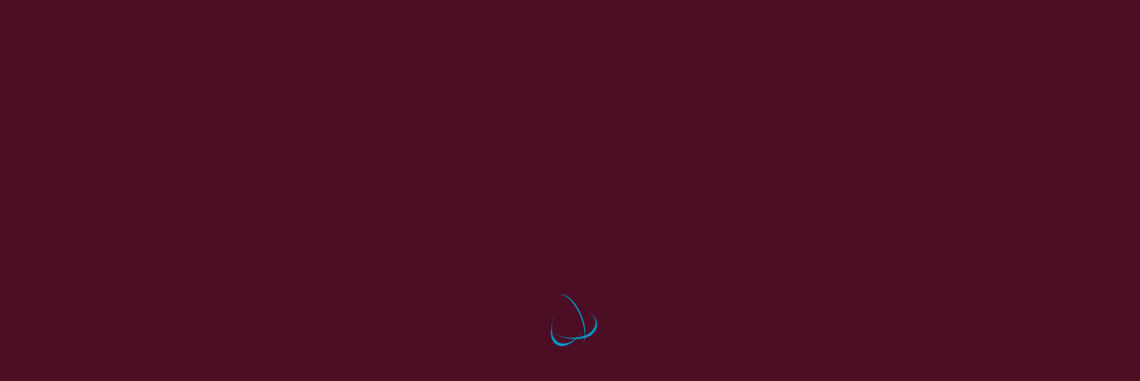

--- FILE ---
content_type: text/html; charset=UTF-8
request_url: https://digitalbankingacademy.com.pl/author/cludotelkonf/
body_size: 65976
content:
<!DOCTYPE html>
<html itemscope itemtype="http://schema.org/WebPage" lang="pl-PL">
<head>
    <meta charset="UTF-8">
    <meta name="viewport" content="width=device-width, initial-scale=1">
    <link rel="profile" href="http://gmpg.org/xfn/11">
    <link rel="pingback" href="https://digitalbankingacademy.com.pl/xmlrpc.php">
	<title>Digital Banking Academy</title>
<meta name='robots' content='max-image-preview:large' />
<link rel="alternate" type="application/rss+xml" title="Digital Banking Academy &raquo; Kanał z wpisami" href="https://digitalbankingacademy.com.pl/feed/" />
<link rel="alternate" type="application/rss+xml" title="Digital Banking Academy &raquo; Kanał z komentarzami" href="https://digitalbankingacademy.com.pl/comments/feed/" />
<link rel="alternate" type="application/rss+xml" title="Digital Banking Academy &raquo; Kanał z wpisami, których autorem jest Tomasz Dąbrowski" href="https://digitalbankingacademy.com.pl/author/cludotelkonf/feed/" />
<link rel='stylesheet' id='wp-block-library-css' href='https://digitalbankingacademy.com.pl/wp-includes/css/dist/block-library/style.min.css?ver=6.1.9' type='text/css' media='all' />
<style id='wp-block-library-theme-inline-css' type='text/css'>
.wp-block-audio figcaption{color:#555;font-size:13px;text-align:center}.is-dark-theme .wp-block-audio figcaption{color:hsla(0,0%,100%,.65)}.wp-block-audio{margin:0 0 1em}.wp-block-code{border:1px solid #ccc;border-radius:4px;font-family:Menlo,Consolas,monaco,monospace;padding:.8em 1em}.wp-block-embed figcaption{color:#555;font-size:13px;text-align:center}.is-dark-theme .wp-block-embed figcaption{color:hsla(0,0%,100%,.65)}.wp-block-embed{margin:0 0 1em}.blocks-gallery-caption{color:#555;font-size:13px;text-align:center}.is-dark-theme .blocks-gallery-caption{color:hsla(0,0%,100%,.65)}.wp-block-image figcaption{color:#555;font-size:13px;text-align:center}.is-dark-theme .wp-block-image figcaption{color:hsla(0,0%,100%,.65)}.wp-block-image{margin:0 0 1em}.wp-block-pullquote{border-top:4px solid;border-bottom:4px solid;margin-bottom:1.75em;color:currentColor}.wp-block-pullquote__citation,.wp-block-pullquote cite,.wp-block-pullquote footer{color:currentColor;text-transform:uppercase;font-size:.8125em;font-style:normal}.wp-block-quote{border-left:.25em solid;margin:0 0 1.75em;padding-left:1em}.wp-block-quote cite,.wp-block-quote footer{color:currentColor;font-size:.8125em;position:relative;font-style:normal}.wp-block-quote.has-text-align-right{border-left:none;border-right:.25em solid;padding-left:0;padding-right:1em}.wp-block-quote.has-text-align-center{border:none;padding-left:0}.wp-block-quote.is-large,.wp-block-quote.is-style-large,.wp-block-quote.is-style-plain{border:none}.wp-block-search .wp-block-search__label{font-weight:700}.wp-block-search__button{border:1px solid #ccc;padding:.375em .625em}:where(.wp-block-group.has-background){padding:1.25em 2.375em}.wp-block-separator.has-css-opacity{opacity:.4}.wp-block-separator{border:none;border-bottom:2px solid;margin-left:auto;margin-right:auto}.wp-block-separator.has-alpha-channel-opacity{opacity:1}.wp-block-separator:not(.is-style-wide):not(.is-style-dots){width:100px}.wp-block-separator.has-background:not(.is-style-dots){border-bottom:none;height:1px}.wp-block-separator.has-background:not(.is-style-wide):not(.is-style-dots){height:2px}.wp-block-table{margin:"0 0 1em 0"}.wp-block-table thead{border-bottom:3px solid}.wp-block-table tfoot{border-top:3px solid}.wp-block-table td,.wp-block-table th{word-break:normal}.wp-block-table figcaption{color:#555;font-size:13px;text-align:center}.is-dark-theme .wp-block-table figcaption{color:hsla(0,0%,100%,.65)}.wp-block-video figcaption{color:#555;font-size:13px;text-align:center}.is-dark-theme .wp-block-video figcaption{color:hsla(0,0%,100%,.65)}.wp-block-video{margin:0 0 1em}.wp-block-template-part.has-background{padding:1.25em 2.375em;margin-top:0;margin-bottom:0}
</style>
<style id='bp-login-form-style-inline-css' type='text/css'>
.widget_bp_core_login_widget .bp-login-widget-user-avatar{float:left}.widget_bp_core_login_widget .bp-login-widget-user-links{margin-left:70px}#bp-login-widget-form label{display:block;font-weight:600;margin:15px 0 5px;width:auto}#bp-login-widget-form input[type=password],#bp-login-widget-form input[type=text]{background-color:#fafafa;border:1px solid #d6d6d6;border-radius:0;font:inherit;font-size:100%;padding:.5em;width:100%}#bp-login-widget-form .bp-login-widget-register-link,#bp-login-widget-form .login-submit{display:inline;width:-moz-fit-content;width:fit-content}#bp-login-widget-form .bp-login-widget-register-link{margin-left:1em}#bp-login-widget-form .bp-login-widget-register-link a{filter:invert(1)}#bp-login-widget-form .bp-login-widget-pwd-link{font-size:80%}

</style>
<style id='bp-member-style-inline-css' type='text/css'>
[data-type="bp/member"] input.components-placeholder__input{border:1px solid #757575;border-radius:2px;flex:1 1 auto;padding:6px 8px}.bp-block-member{position:relative}.bp-block-member .member-content{display:flex}.bp-block-member .user-nicename{display:block}.bp-block-member .user-nicename a{border:none;color:currentColor;text-decoration:none}.bp-block-member .bp-profile-button{width:100%}.bp-block-member .bp-profile-button a.button{bottom:10px;display:inline-block;margin:18px 0 0;position:absolute;right:0}.bp-block-member.has-cover .item-header-avatar,.bp-block-member.has-cover .member-content,.bp-block-member.has-cover .member-description{z-index:2}.bp-block-member.has-cover .member-content,.bp-block-member.has-cover .member-description{padding-top:75px}.bp-block-member.has-cover .bp-member-cover-image{background-color:#c5c5c5;background-position:top;background-repeat:no-repeat;background-size:cover;border:0;display:block;height:150px;left:0;margin:0;padding:0;position:absolute;top:0;width:100%;z-index:1}.bp-block-member img.avatar{height:auto;width:auto}.bp-block-member.avatar-none .item-header-avatar{display:none}.bp-block-member.avatar-none.has-cover{min-height:200px}.bp-block-member.avatar-full{min-height:150px}.bp-block-member.avatar-full .item-header-avatar{width:180px}.bp-block-member.avatar-thumb .member-content{align-items:center;min-height:50px}.bp-block-member.avatar-thumb .item-header-avatar{width:70px}.bp-block-member.avatar-full.has-cover{min-height:300px}.bp-block-member.avatar-full.has-cover .item-header-avatar{width:200px}.bp-block-member.avatar-full.has-cover img.avatar{background:hsla(0,0%,100%,.8);border:2px solid #fff;margin-left:20px}.bp-block-member.avatar-thumb.has-cover .item-header-avatar{padding-top:75px}.entry .entry-content .bp-block-member .user-nicename a{border:none;color:currentColor;text-decoration:none}

</style>
<style id='bp-members-style-inline-css' type='text/css'>
[data-type="bp/members"] .components-placeholder.is-appender{min-height:0}[data-type="bp/members"] .components-placeholder.is-appender .components-placeholder__label:empty{display:none}[data-type="bp/members"] .components-placeholder input.components-placeholder__input{border:1px solid #757575;border-radius:2px;flex:1 1 auto;padding:6px 8px}[data-type="bp/members"].avatar-none .member-description{width:calc(100% - 44px)}[data-type="bp/members"].avatar-full .member-description{width:calc(100% - 224px)}[data-type="bp/members"].avatar-thumb .member-description{width:calc(100% - 114px)}[data-type="bp/members"] .member-content{position:relative}[data-type="bp/members"] .member-content .is-right{position:absolute;right:2px;top:2px}[data-type="bp/members"] .columns-2 .member-content .member-description,[data-type="bp/members"] .columns-3 .member-content .member-description,[data-type="bp/members"] .columns-4 .member-content .member-description{padding-left:44px;width:calc(100% - 44px)}[data-type="bp/members"] .columns-3 .is-right{right:-10px}[data-type="bp/members"] .columns-4 .is-right{right:-50px}.bp-block-members.is-grid{display:flex;flex-wrap:wrap;padding:0}.bp-block-members.is-grid .member-content{margin:0 1.25em 1.25em 0;width:100%}@media(min-width:600px){.bp-block-members.columns-2 .member-content{width:calc(50% - .625em)}.bp-block-members.columns-2 .member-content:nth-child(2n){margin-right:0}.bp-block-members.columns-3 .member-content{width:calc(33.33333% - .83333em)}.bp-block-members.columns-3 .member-content:nth-child(3n){margin-right:0}.bp-block-members.columns-4 .member-content{width:calc(25% - .9375em)}.bp-block-members.columns-4 .member-content:nth-child(4n){margin-right:0}}.bp-block-members .member-content{display:flex;flex-direction:column;padding-bottom:1em;text-align:center}.bp-block-members .member-content .item-header-avatar,.bp-block-members .member-content .member-description{width:100%}.bp-block-members .member-content .item-header-avatar{margin:0 auto}.bp-block-members .member-content .item-header-avatar img.avatar{display:inline-block}@media(min-width:600px){.bp-block-members .member-content{flex-direction:row;text-align:left}.bp-block-members .member-content .item-header-avatar,.bp-block-members .member-content .member-description{width:auto}.bp-block-members .member-content .item-header-avatar{margin:0}}.bp-block-members .member-content .user-nicename{display:block}.bp-block-members .member-content .user-nicename a{border:none;color:currentColor;text-decoration:none}.bp-block-members .member-content time{color:#767676;display:block;font-size:80%}.bp-block-members.avatar-none .item-header-avatar{display:none}.bp-block-members.avatar-full{min-height:190px}.bp-block-members.avatar-full .item-header-avatar{width:180px}.bp-block-members.avatar-thumb .member-content{min-height:80px}.bp-block-members.avatar-thumb .item-header-avatar{width:70px}.bp-block-members.columns-2 .member-content,.bp-block-members.columns-3 .member-content,.bp-block-members.columns-4 .member-content{display:block;text-align:center}.bp-block-members.columns-2 .member-content .item-header-avatar,.bp-block-members.columns-3 .member-content .item-header-avatar,.bp-block-members.columns-4 .member-content .item-header-avatar{margin:0 auto}.bp-block-members img.avatar{height:auto;max-width:-moz-fit-content;max-width:fit-content;width:auto}.bp-block-members .member-content.has-activity{align-items:center}.bp-block-members .member-content.has-activity .item-header-avatar{padding-right:1em}.bp-block-members .member-content.has-activity .wp-block-quote{margin-bottom:0;text-align:left}.bp-block-members .member-content.has-activity .wp-block-quote cite a,.entry .entry-content .bp-block-members .user-nicename a{border:none;color:currentColor;text-decoration:none}

</style>
<style id='bp-dynamic-members-style-inline-css' type='text/css'>
.bp-dynamic-block-container .item-options{font-size:.5em;margin:0 0 1em;padding:1em 0}.bp-dynamic-block-container .item-options a.selected{font-weight:600}.bp-dynamic-block-container ul.item-list{list-style:none;margin:1em 0;padding-left:0}.bp-dynamic-block-container ul.item-list li{margin-bottom:1em}.bp-dynamic-block-container ul.item-list li:after,.bp-dynamic-block-container ul.item-list li:before{content:" ";display:table}.bp-dynamic-block-container ul.item-list li:after{clear:both}.bp-dynamic-block-container ul.item-list li .item-avatar{float:left;width:60px}.bp-dynamic-block-container ul.item-list li .item{margin-left:70px}

</style>
<style id='bp-online-members-style-inline-css' type='text/css'>
.widget_bp_core_whos_online_widget .avatar-block,[data-type="bp/online-members"] .avatar-block{display:flex;flex-flow:row wrap}.widget_bp_core_whos_online_widget .avatar-block img,[data-type="bp/online-members"] .avatar-block img{margin:.5em}

</style>
<style id='bp-active-members-style-inline-css' type='text/css'>
.widget_bp_core_recently_active_widget .avatar-block,[data-type="bp/active-members"] .avatar-block{display:flex;flex-flow:row wrap}.widget_bp_core_recently_active_widget .avatar-block img,[data-type="bp/active-members"] .avatar-block img{margin:.5em}

</style>
<style id='bp-latest-activities-style-inline-css' type='text/css'>
.bp-latest-activities .components-flex.components-select-control select[multiple]{height:auto;padding:0 8px}.bp-latest-activities .components-flex.components-select-control select[multiple]+.components-input-control__suffix svg{display:none}.bp-latest-activities-block a,.entry .entry-content .bp-latest-activities-block a{border:none;text-decoration:none}.bp-latest-activities-block .activity-list.item-list blockquote{border:none;padding:0}.bp-latest-activities-block .activity-list.item-list blockquote .activity-item:not(.mini){box-shadow:1px 0 4px rgba(0,0,0,.15);padding:0 1em;position:relative}.bp-latest-activities-block .activity-list.item-list blockquote .activity-item:not(.mini):after,.bp-latest-activities-block .activity-list.item-list blockquote .activity-item:not(.mini):before{border-color:transparent;border-style:solid;content:"";display:block;height:0;left:15px;position:absolute;width:0}.bp-latest-activities-block .activity-list.item-list blockquote .activity-item:not(.mini):before{border-top-color:rgba(0,0,0,.15);border-width:9px;bottom:-18px;left:14px}.bp-latest-activities-block .activity-list.item-list blockquote .activity-item:not(.mini):after{border-top-color:#fff;border-width:8px;bottom:-16px}.bp-latest-activities-block .activity-list.item-list blockquote .activity-item.mini .avatar{display:inline-block;height:20px;margin-right:2px;vertical-align:middle;width:20px}.bp-latest-activities-block .activity-list.item-list footer{align-items:center;display:flex}.bp-latest-activities-block .activity-list.item-list footer img.avatar{border:none;display:inline-block;margin-right:.5em}.bp-latest-activities-block .activity-list.item-list footer .activity-time-since{font-size:90%}.bp-latest-activities-block .widget-error{border-left:4px solid #0b80a4;box-shadow:1px 0 4px rgba(0,0,0,.15)}.bp-latest-activities-block .widget-error p{padding:0 1em}

</style>
<link rel='stylesheet' id='wc-blocks-vendors-style-css' href='https://digitalbankingacademy.com.pl/wp-content/plugins/woocommerce/packages/woocommerce-blocks/build/wc-blocks-vendors-style.css?ver=9.1.5' type='text/css' media='all' />
<link rel='stylesheet' id='wc-blocks-style-css' href='https://digitalbankingacademy.com.pl/wp-content/plugins/woocommerce/packages/woocommerce-blocks/build/wc-blocks-style.css?ver=9.1.5' type='text/css' media='all' />
<link rel='stylesheet' id='classic-theme-styles-css' href='https://digitalbankingacademy.com.pl/wp-includes/css/classic-themes.min.css?ver=1' type='text/css' media='all' />
<style id='global-styles-inline-css' type='text/css'>
body{--wp--preset--color--black: #000000;--wp--preset--color--cyan-bluish-gray: #abb8c3;--wp--preset--color--white: #ffffff;--wp--preset--color--pale-pink: #f78da7;--wp--preset--color--vivid-red: #cf2e2e;--wp--preset--color--luminous-vivid-orange: #ff6900;--wp--preset--color--luminous-vivid-amber: #fcb900;--wp--preset--color--light-green-cyan: #7bdcb5;--wp--preset--color--vivid-green-cyan: #00d084;--wp--preset--color--pale-cyan-blue: #8ed1fc;--wp--preset--color--vivid-cyan-blue: #0693e3;--wp--preset--color--vivid-purple: #9b51e0;--wp--preset--color--primary: #00a2d5;--wp--preset--color--title: #333;--wp--preset--color--sub-title: #999;--wp--preset--color--border-input: #ddd;--wp--preset--gradient--vivid-cyan-blue-to-vivid-purple: linear-gradient(135deg,rgba(6,147,227,1) 0%,rgb(155,81,224) 100%);--wp--preset--gradient--light-green-cyan-to-vivid-green-cyan: linear-gradient(135deg,rgb(122,220,180) 0%,rgb(0,208,130) 100%);--wp--preset--gradient--luminous-vivid-amber-to-luminous-vivid-orange: linear-gradient(135deg,rgba(252,185,0,1) 0%,rgba(255,105,0,1) 100%);--wp--preset--gradient--luminous-vivid-orange-to-vivid-red: linear-gradient(135deg,rgba(255,105,0,1) 0%,rgb(207,46,46) 100%);--wp--preset--gradient--very-light-gray-to-cyan-bluish-gray: linear-gradient(135deg,rgb(238,238,238) 0%,rgb(169,184,195) 100%);--wp--preset--gradient--cool-to-warm-spectrum: linear-gradient(135deg,rgb(74,234,220) 0%,rgb(151,120,209) 20%,rgb(207,42,186) 40%,rgb(238,44,130) 60%,rgb(251,105,98) 80%,rgb(254,248,76) 100%);--wp--preset--gradient--blush-light-purple: linear-gradient(135deg,rgb(255,206,236) 0%,rgb(152,150,240) 100%);--wp--preset--gradient--blush-bordeaux: linear-gradient(135deg,rgb(254,205,165) 0%,rgb(254,45,45) 50%,rgb(107,0,62) 100%);--wp--preset--gradient--luminous-dusk: linear-gradient(135deg,rgb(255,203,112) 0%,rgb(199,81,192) 50%,rgb(65,88,208) 100%);--wp--preset--gradient--pale-ocean: linear-gradient(135deg,rgb(255,245,203) 0%,rgb(182,227,212) 50%,rgb(51,167,181) 100%);--wp--preset--gradient--electric-grass: linear-gradient(135deg,rgb(202,248,128) 0%,rgb(113,206,126) 100%);--wp--preset--gradient--midnight: linear-gradient(135deg,rgb(2,3,129) 0%,rgb(40,116,252) 100%);--wp--preset--duotone--dark-grayscale: url('#wp-duotone-dark-grayscale');--wp--preset--duotone--grayscale: url('#wp-duotone-grayscale');--wp--preset--duotone--purple-yellow: url('#wp-duotone-purple-yellow');--wp--preset--duotone--blue-red: url('#wp-duotone-blue-red');--wp--preset--duotone--midnight: url('#wp-duotone-midnight');--wp--preset--duotone--magenta-yellow: url('#wp-duotone-magenta-yellow');--wp--preset--duotone--purple-green: url('#wp-duotone-purple-green');--wp--preset--duotone--blue-orange: url('#wp-duotone-blue-orange');--wp--preset--font-size--small: 13px;--wp--preset--font-size--medium: 20px;--wp--preset--font-size--large: 28px;--wp--preset--font-size--x-large: 42px;--wp--preset--font-size--normal: 15px;--wp--preset--font-size--huge: 36px;--wp--preset--spacing--20: 0.44rem;--wp--preset--spacing--30: 0.67rem;--wp--preset--spacing--40: 1rem;--wp--preset--spacing--50: 1.5rem;--wp--preset--spacing--60: 2.25rem;--wp--preset--spacing--70: 3.38rem;--wp--preset--spacing--80: 5.06rem;}:where(.is-layout-flex){gap: 0.5em;}body .is-layout-flow > .alignleft{float: left;margin-inline-start: 0;margin-inline-end: 2em;}body .is-layout-flow > .alignright{float: right;margin-inline-start: 2em;margin-inline-end: 0;}body .is-layout-flow > .aligncenter{margin-left: auto !important;margin-right: auto !important;}body .is-layout-constrained > .alignleft{float: left;margin-inline-start: 0;margin-inline-end: 2em;}body .is-layout-constrained > .alignright{float: right;margin-inline-start: 2em;margin-inline-end: 0;}body .is-layout-constrained > .aligncenter{margin-left: auto !important;margin-right: auto !important;}body .is-layout-constrained > :where(:not(.alignleft):not(.alignright):not(.alignfull)){max-width: var(--wp--style--global--content-size);margin-left: auto !important;margin-right: auto !important;}body .is-layout-constrained > .alignwide{max-width: var(--wp--style--global--wide-size);}body .is-layout-flex{display: flex;}body .is-layout-flex{flex-wrap: wrap;align-items: center;}body .is-layout-flex > *{margin: 0;}:where(.wp-block-columns.is-layout-flex){gap: 2em;}.has-black-color{color: var(--wp--preset--color--black) !important;}.has-cyan-bluish-gray-color{color: var(--wp--preset--color--cyan-bluish-gray) !important;}.has-white-color{color: var(--wp--preset--color--white) !important;}.has-pale-pink-color{color: var(--wp--preset--color--pale-pink) !important;}.has-vivid-red-color{color: var(--wp--preset--color--vivid-red) !important;}.has-luminous-vivid-orange-color{color: var(--wp--preset--color--luminous-vivid-orange) !important;}.has-luminous-vivid-amber-color{color: var(--wp--preset--color--luminous-vivid-amber) !important;}.has-light-green-cyan-color{color: var(--wp--preset--color--light-green-cyan) !important;}.has-vivid-green-cyan-color{color: var(--wp--preset--color--vivid-green-cyan) !important;}.has-pale-cyan-blue-color{color: var(--wp--preset--color--pale-cyan-blue) !important;}.has-vivid-cyan-blue-color{color: var(--wp--preset--color--vivid-cyan-blue) !important;}.has-vivid-purple-color{color: var(--wp--preset--color--vivid-purple) !important;}.has-black-background-color{background-color: var(--wp--preset--color--black) !important;}.has-cyan-bluish-gray-background-color{background-color: var(--wp--preset--color--cyan-bluish-gray) !important;}.has-white-background-color{background-color: var(--wp--preset--color--white) !important;}.has-pale-pink-background-color{background-color: var(--wp--preset--color--pale-pink) !important;}.has-vivid-red-background-color{background-color: var(--wp--preset--color--vivid-red) !important;}.has-luminous-vivid-orange-background-color{background-color: var(--wp--preset--color--luminous-vivid-orange) !important;}.has-luminous-vivid-amber-background-color{background-color: var(--wp--preset--color--luminous-vivid-amber) !important;}.has-light-green-cyan-background-color{background-color: var(--wp--preset--color--light-green-cyan) !important;}.has-vivid-green-cyan-background-color{background-color: var(--wp--preset--color--vivid-green-cyan) !important;}.has-pale-cyan-blue-background-color{background-color: var(--wp--preset--color--pale-cyan-blue) !important;}.has-vivid-cyan-blue-background-color{background-color: var(--wp--preset--color--vivid-cyan-blue) !important;}.has-vivid-purple-background-color{background-color: var(--wp--preset--color--vivid-purple) !important;}.has-black-border-color{border-color: var(--wp--preset--color--black) !important;}.has-cyan-bluish-gray-border-color{border-color: var(--wp--preset--color--cyan-bluish-gray) !important;}.has-white-border-color{border-color: var(--wp--preset--color--white) !important;}.has-pale-pink-border-color{border-color: var(--wp--preset--color--pale-pink) !important;}.has-vivid-red-border-color{border-color: var(--wp--preset--color--vivid-red) !important;}.has-luminous-vivid-orange-border-color{border-color: var(--wp--preset--color--luminous-vivid-orange) !important;}.has-luminous-vivid-amber-border-color{border-color: var(--wp--preset--color--luminous-vivid-amber) !important;}.has-light-green-cyan-border-color{border-color: var(--wp--preset--color--light-green-cyan) !important;}.has-vivid-green-cyan-border-color{border-color: var(--wp--preset--color--vivid-green-cyan) !important;}.has-pale-cyan-blue-border-color{border-color: var(--wp--preset--color--pale-cyan-blue) !important;}.has-vivid-cyan-blue-border-color{border-color: var(--wp--preset--color--vivid-cyan-blue) !important;}.has-vivid-purple-border-color{border-color: var(--wp--preset--color--vivid-purple) !important;}.has-vivid-cyan-blue-to-vivid-purple-gradient-background{background: var(--wp--preset--gradient--vivid-cyan-blue-to-vivid-purple) !important;}.has-light-green-cyan-to-vivid-green-cyan-gradient-background{background: var(--wp--preset--gradient--light-green-cyan-to-vivid-green-cyan) !important;}.has-luminous-vivid-amber-to-luminous-vivid-orange-gradient-background{background: var(--wp--preset--gradient--luminous-vivid-amber-to-luminous-vivid-orange) !important;}.has-luminous-vivid-orange-to-vivid-red-gradient-background{background: var(--wp--preset--gradient--luminous-vivid-orange-to-vivid-red) !important;}.has-very-light-gray-to-cyan-bluish-gray-gradient-background{background: var(--wp--preset--gradient--very-light-gray-to-cyan-bluish-gray) !important;}.has-cool-to-warm-spectrum-gradient-background{background: var(--wp--preset--gradient--cool-to-warm-spectrum) !important;}.has-blush-light-purple-gradient-background{background: var(--wp--preset--gradient--blush-light-purple) !important;}.has-blush-bordeaux-gradient-background{background: var(--wp--preset--gradient--blush-bordeaux) !important;}.has-luminous-dusk-gradient-background{background: var(--wp--preset--gradient--luminous-dusk) !important;}.has-pale-ocean-gradient-background{background: var(--wp--preset--gradient--pale-ocean) !important;}.has-electric-grass-gradient-background{background: var(--wp--preset--gradient--electric-grass) !important;}.has-midnight-gradient-background{background: var(--wp--preset--gradient--midnight) !important;}.has-small-font-size{font-size: var(--wp--preset--font-size--small) !important;}.has-medium-font-size{font-size: var(--wp--preset--font-size--medium) !important;}.has-large-font-size{font-size: var(--wp--preset--font-size--large) !important;}.has-x-large-font-size{font-size: var(--wp--preset--font-size--x-large) !important;}
.wp-block-navigation a:where(:not(.wp-element-button)){color: inherit;}
:where(.wp-block-columns.is-layout-flex){gap: 2em;}
.wp-block-pullquote{font-size: 1.5em;line-height: 1.6;}
</style>
<link rel='stylesheet' id='contact-form-7-css' href='https://digitalbankingacademy.com.pl/wp-content/plugins/contact-form-7/includes/css/styles.css?ver=5.7.3' type='text/css' media='all' />
<link rel='stylesheet' id='dashicons-css' href='https://digitalbankingacademy.com.pl/wp-includes/css/dashicons.min.css?ver=6.1.9' type='text/css' media='all' />
<link rel='stylesheet' id='woocommerce-events-front-style-css' href='https://digitalbankingacademy.com.pl/wp-content/plugins/fooevents/css/events-frontend.css?ver=1.2.1' type='text/css' media='all' />
<link rel='stylesheet' id='menu-image-css' href='https://digitalbankingacademy.com.pl/wp-content/plugins/menu-image/includes/css/menu-image.css?ver=3.11' type='text/css' media='all' />
<link rel='stylesheet' id='woocommerce-layout-css' href='https://digitalbankingacademy.com.pl/wp-content/plugins/woocommerce/assets/css/woocommerce-layout.css?ver=7.3.0' type='text/css' media='all' />
<link rel='stylesheet' id='woocommerce-general-css' href='https://digitalbankingacademy.com.pl/wp-content/plugins/woocommerce/assets/css/woocommerce.css?ver=7.3.0' type='text/css' media='all' />
<style id='woocommerce-inline-inline-css' type='text/css'>
.woocommerce form .form-row .required { visibility: visible; }
</style>
<link rel='stylesheet' id='mc4wp-form-basic-css' href='https://digitalbankingacademy.com.pl/wp-content/plugins/mailchimp-for-wp/assets/css/form-basic.css?ver=4.9.11' type='text/css' media='all' />
<link rel='stylesheet' id='cmplz-general-css' href='https://digitalbankingacademy.com.pl/wp-content/plugins/complianz-gdpr/assets/css/cookieblocker.min.css?ver=1713474766' type='text/css' media='all' />
<link rel='stylesheet' id='woocommerce-events-zoom-frontend-style-css' href='https://digitalbankingacademy.com.pl/wp-content/plugins/fooevents/css/events-zoom-frontend.css?ver=1.0.4' type='text/css' media='all' />
<link rel='stylesheet' id='learnpress-widgets-css' href='https://digitalbankingacademy.com.pl/wp-content/plugins/learnpress/assets/css/widgets.min.css?ver=4.2.0' type='text/css' media='all' />
<link rel='stylesheet' id='thim-parent-style-css' href='https://digitalbankingacademy.com.pl/wp-content/themes/eduma/style.css?ver=6.1.9' type='text/css' media='all' />
<link rel='stylesheet' id='font-awesome-css' href='https://digitalbankingacademy.com.pl/wp-content/themes/eduma/assets/css/all.min.css?ver=4.3.0' type='text/css' media='all' />
<link rel='stylesheet' id='font-v4-shims-css' href='https://digitalbankingacademy.com.pl/wp-content/themes/eduma/assets/css/v4-shims.min.css?ver=4.3.0' type='text/css' media='all' />
<link rel='stylesheet' id='ionicons-css' href='https://digitalbankingacademy.com.pl/wp-content/themes/eduma/assets/css/ionicons.min.css?ver=6.1.9' type='text/css' media='all' />
<link rel='stylesheet' id='font-pe-icon-7-css' href='https://digitalbankingacademy.com.pl/wp-content/themes/eduma/assets/css/font-pe-icon-7.css?ver=6.1.9' type='text/css' media='all' />
<link rel='stylesheet' id='flaticon-css' href='https://digitalbankingacademy.com.pl/wp-content/themes/eduma/assets/css/flaticon.css?ver=6.1.9' type='text/css' media='all' />
<link rel='stylesheet' id='thim-custom-vc-css' href='https://digitalbankingacademy.com.pl/wp-content/themes/eduma/assets/css/custom-vc.css?ver=4.3.0' type='text/css' media='all' />
<link rel='stylesheet' id='thim-style-css' href='https://digitalbankingacademy.com.pl/wp-content/themes/eduma-child/style.css?ver=4.3.0' type='text/css' media='all' />
<link rel='stylesheet' id='thim-style-options-css' href='//digitalbankingacademy.com.pl/wp-content/uploads/tc_stylesheets/eduma.1710193971.css?ver=6.1.9' type='text/css' media='all' />
<script type='text/javascript' src='https://digitalbankingacademy.com.pl/wp-includes/js/jquery/jquery.min.js?ver=3.6.1' id='jquery-core-js'></script>
<script type='text/javascript' src='https://digitalbankingacademy.com.pl/wp-includes/js/jquery/jquery-migrate.min.js?ver=3.3.2' id='jquery-migrate-js'></script>
<script type='text/javascript' src='https://digitalbankingacademy.com.pl/wp-content/plugins/woocommerce/assets/js/jquery-blockui/jquery.blockUI.min.js?ver=2.7.0-wc.7.3.0' id='jquery-blockui-js'></script>
<script type='text/javascript' id='wc-add-to-cart-js-extra'>
/* <![CDATA[ */
var wc_add_to_cart_params = {"ajax_url":"\/wp-admin\/admin-ajax.php","wc_ajax_url":"\/?wc-ajax=%%endpoint%%","i18n_view_cart":"Zobacz koszyk","cart_url":"https:\/\/digitalbankingacademy.com.pl\/koszyk\/","is_cart":"","cart_redirect_after_add":"yes"};
/* ]]> */
</script>
<script type='text/javascript' src='https://digitalbankingacademy.com.pl/wp-content/plugins/woocommerce/assets/js/frontend/add-to-cart.min.js?ver=7.3.0' id='wc-add-to-cart-js'></script>
<script type='text/javascript' src='https://digitalbankingacademy.com.pl/wp-content/plugins/js_composer/assets/js/vendors/woocommerce-add-to-cart.js?ver=6.10.0' id='vc_woocommerce-add-to-cart-js-js'></script>
<link rel="https://api.w.org/" href="https://digitalbankingacademy.com.pl/wp-json/" /><link rel="alternate" type="application/json" href="https://digitalbankingacademy.com.pl/wp-json/wp/v2/users/1000027" /><link rel="EditURI" type="application/rsd+xml" title="RSD" href="https://digitalbankingacademy.com.pl/xmlrpc.php?rsd" />
<link rel="wlwmanifest" type="application/wlwmanifest+xml" href="https://digitalbankingacademy.com.pl/wp-includes/wlwmanifest.xml" />
<meta name="generator" content="WordPress 6.1.9" />
<meta name="generator" content="WooCommerce 7.3.0" />

	<script type="text/javascript">var ajaxurl = 'https://digitalbankingacademy.com.pl/wp-admin/admin-ajax.php';</script>

<!-- start Simple Custom CSS and JS -->
<script src="https://digitalbankingacademy.com.pl/wp-content/themes/eduma-child/validation/custom_validate.js"></script>
<script src="https://digitalbankingacademy.com.pl/wp-content/themes/eduma-child/validation/jquery.validate.js"></script>
<script src="https://digitalbankingacademy.com.pl/wp-content/themes/eduma-child/validation/jquery.validate.polish.js"></script>
<script src="https://digitalbankingacademy.com.pl/wp-content/themes/eduma-child/validation/additional-methods.js"></script>
<script src="https://digitalbankingacademy.com.pl/wp-content/themes/eduma-child/validation/messages_pl.min.js"></script>
<!-- end Simple Custom CSS and JS -->
<!-- start Simple Custom CSS and JS -->
<style type="text/css">
select {   
    width: 100%;
    line-height: 30px;
    padding: 4px 17px;
    border: 1px solid #e5e5e5;
    color: #999;
  	background-color: #fff;
    margin-bottom: 20px;
    clear: both;
    display: block;
    min-height: 40px;
    border-radius: 0;
    -webkit-transition: all .3s ease-in-out;
    -khtml-transition: all .3s ease-in-out;
    -moz-transition: all .3s ease-in-out;
    -ms-transition: all .3s ease-in-out;
    -o-transition: all .3s ease-in-out;
    transition: all .3s ease-in-out;
}

.woocommerce-terms-and-conditions-wrapper {display: none !important;}

input[type=number]::-webkit-inner-spin-button, 
input[type=number]::-webkit-outer-spin-button { 
  -webkit-appearance: none; 
  margin: 0; 
}

input.error {
  margin-bottom: 0px !important;
  border: 1px solid red !important;
}

label.error {
    font-size: 12px;
    color: red!important;
}

span.edit {
	display: block;
    background: url(/wp-content/themes/eduma-child/img/edit.png);
    background-repeat: no-repeat;
    width: 24px;
    height: 24px;
    padding-left: 35px;
}

span.edit:hover {
	background: url(/wp-content/themes/eduma-child/img/edit_hover.png);
  	background-repeat: no-repeat;
  	cursor: pointer;
}

span.delete {
	display: block;
    background: url(/wp-content/themes/eduma-child/img/trash.png);
    background-repeat: no-repeat;
    width: 24px;
    height: 24px;
}

span.delete:hover {
	background: url(/wp-content/themes/eduma-child/img/trash_hover.png);
  	background-repeat: no-repeat;
  	cursor: pointer;
}

.search-home {
	margin-top: 5px;
}

.woocommerce-orders-table__cell-order-actions {display: flex; justify-content: space-evenly;}

.mobile-menu-container .nav li:nth-child(1) a.menu-image-title-hide {display: none;}

.mobile-menu-wrapper a.logout {padding: 11px 20px !important;}
.mobile-menu-wrapper a.profile {padding-left: 0 !important;}

.register-profile-info ul {
	font-size: 16px;
    text-align: center;
    list-style: none;
    line-height: 24px;
  	margin-bottom: 25px;
}

.quizzes-feature, .quizzes {
   display: none !important;
}

article.our_team .image img {
    border-radius: 0 !important;
}

footer#colophon .footer {
    padding-top: 35px !important;;
    padding-bottom: 35px !important;;
}

.wrapper-box-icon.overlay .boxes-icon {padding: 40px !important;}
#text-5 {padding-top: 5px !important;;}

.profile-container .profile-tabs .tab-content {
	padding: 20px 0 0 !important;
}

footer#colophon .thim-social {
    margin: 0;
}

footer#colophon .thim-footer-location img {
    margin-bottom: 0 !important;
}

body footer#colophon .thim-social {margin-top: 0 !important;}

.woocommerce-cart .woocommerce-message {
    display: none;
}

.woocommerce-order {
	font-size: .95em;
}

.woocommerce ul.order_details {
 	display: flex;
    justify-content: space-between;
    width: 100%; 
}

.woocommerce .order_details strong {
	font-weight: normal;
}

.woocommerce .order_details li {
    text-align: center;
    padding: 2em !important;
    margin: 0 !important;
    width: 100%;
}

.woocommerce .woocommerce-MyAccount-content mark {
    color: #fff !important;
    background-color: #00a2d5 !important;
}

.woocommerce .woocommerce-MyAccount-content table {
    font-size: .85em;
}

.woocommerce .woocommerce-MyAccount-content h1 {
	padding: 0;
    margin: 0 0 15px 0;
}

.woocommerce .woocommerce-MyAccount-content p {
    font-size: .9em;
}

.woocommerce-account .woocommerce-MyAccount-content {
    width: 79% !important;
}

.woocommerce-account .woocommerce-MyAccount-navigation {
    width: 20% !important;
}

.woocommerce-MyAccount-content {
    margin-top: 15px !important;
}

.woocommerce-Message.woocommerce-Message--info.woocommerce-info {
	border-top: none;
    color: #515151;
    background: transparent;
    padding: 10px 15px!important;
}

.woocommerce-Message.woocommerce-Message--info.woocommerce-info .woocommerce-Button.button { display: none; }

.woocommerce-button {
	font-size: 14px !important;
    color: #ffffff !important;
    background-color: #3399cc !important;
  	padding: 5px 25px !important;
}

.woocommerce-button:hover {
  	background: #330033 !important; 
}

table#dataTable td:last-child {
    display: flex;
    justify-content: center;
}

table#dataTableAdd {
    border: 0;
}

table#dataTableAdd tr {
    border: 0 !important;
}

table#dataTableAdd td {
    padding: 0;
  	border: 0;
}

table#dataTableAdd input {
    margin-right: 15px;
}

.pager-item {cursor: pointer }

footer#colophon .copyright-area .copyright-content {
    padding-top: 20px;
    padding-bottom: 20px;
}

.copyright-content p.text-copyright {margin: 0 !important;}
.copyright-content div.col-sm-6:first-child {width: 100%;}
.copyright-content div.col-sm-6:first-child > div {float: right;}
.copyright-content .col-sm-6.text-right {display: none;}

section.related-products {
    display: none;
}

.wrapper-lists-our-team .our-team-item .our-team-image img {
    border-radius: 0 !important;
}

.wrapper-lists-our-team .our-team-item .our-team-image:before {
    border-radius: 0 !important;  
    background-color: transparent;
}

.site-header .navbar-nav>li {
	max-height: 70px !important;
}

.affix-top a.logout, .affix-top a.login {
	padding: 10px 30px !important;
  	border-radius: 5px;
  	color: #fff !important;
  	background-color: #00a2d5 !important;
}

.affix-top a.logout:hover, .affix-top a.login:hover {
color: #511924 !important;
  	background-color: #fff !important;
}

.affix a.logout, .affix a.login {
    padding: 10px 30px !important;
  	border: 1px solid #00a2d5 !important;
    border-radius: 5px;
  	background-color: #00a2d5 !important;
  	color: #fff !important;
}

.affix a.logout:hover, .affix a.login:hover {
    background-color: transparent !important;
  	border: 1px solid #511823 !important;
  	color: #511823 !important;
}

.img-account {
	background-color: #fff !important;
}

.affix .img-account {
	background-color: #511823 !important;
}

.affix .img-account:hover, .affix-top .img-account:hover {
	background-color: #00a2d5 !important;
}

a.profile {display: flex !important;}

.affix-top ul.navbar-nav .menu-item-12193 {display: none !important;}
.affix ul.navbar-nav .menu-item-12190 {display: none !important;}

.menu-right .thim-login-popup a {font-weight: normal !important;}

.thim-image-box.template-layout-2 .thim-image-info .title h3 a {
    font-weight: normal;
    font-size: 16px;
}

.woocommerce-MyAccount-navigation li > a {
    font-weight: normal;
}

.woocommerce-MyAccount-content > p {
    font-weight: normal;
}

.thim-image-box.template-layout-2 .thim-image-info .title h3 {
    font-size: 17px !important;
    color: #fff !important;
    font-weight: normal !important;
}

article.our_team .content {
	width: 70% !important;
}

article.our_team .extra-info {
	display: none !important;
}
/* rwd */

@media (min-width: 1200px) {
  #rev_slider_1_1_wrapper, #rev_slider_1_1 {width: 100% !important;}
	 #rev_slider_2_1_wrapper, #rev_slider_2_1 {width: 100% !important;}
	
}

@media (max-width: 1022px) and (min-width: 800px) {
  h3.rs-layer {
      font-size: 50px !important;
  }
}

@media (max-width: 799px) and (min-width: 600px) {
  h3.rs-layer {
      font-size: 40px !important;
  }
}

@media (max-width: 600px) and (min-width: 470px) {
  h3.rs-layer {
      font-size: 30px !important;
  }
}

@media (max-width: 469px) and (min-width: 400px) {
  h3.rs-layer {
      font-size: 25px !important;
  }
}

@media screen and (max-width: 399px) {
  h3.rs-layer {
      font-size: 20px !important;
  }
}

@media screen and (max-width: 768px) {
  
  .footer aside#text-3 {
      margin-bottom: 30px;
  }
  
  .footer aside {
      text-align: center;
  }
  
  .footer aside .textwidget div {
  	text-align: center !important;
  }
  
  .woocommerce-account .woocommerce-MyAccount-content {
    width: 100% !important;
  }
  
  .scrollable-table {
  	overflow-x: auto;
  }
  
  .woocommerce-account .woocommerce-MyAccount-content {
  	 overflow-x: auto;
  }

  .woocommerce-account .woocommerce-MyAccount-navigation {
      width: 100% !important;
  }
  
  .woocommerce-order-overview.woocommerce-thankyou-order-details.order_details {
    overflow-x: auto;
  }
}

@media (max-width: 479px) {
  .woocommerce-page.woocommerce-cart table.cart td.actions .coupon .input-text, .woocommerce-page.woocommerce-cart table.cart td.actions input[type=submit], .woocommerce.woocommerce-cart table.cart td.actions .coupon .input-text, .woocommerce.woocommerce-cart table.cart td.actions input[type=submit] {
      margin-top: 0 !important;
      margin-bottom: 5px;
  }
}</style>
<!-- end Simple Custom CSS and JS -->
<!-- start Simple Custom CSS and JS -->
<script type="text/javascript">
jQuery(document).ready(function( $ ){
  	
  	jQuery('input[name=user_company_name]').css('display', 'none');
    jQuery('input[name=user_company_address]').css('display', 'none');
    jQuery('input[name=user_company_nip]').css('display', 'none');
  	jQuery('input[name=user_login]').css('display', 'none');
  	jQuery('input[name=user_email]').css('display', 'none');
  	jQuery('input[name=password]').css('display', 'none');
  	jQuery('input[name=repeat_password]').css('display', 'none');
  
    jQuery('select[name=user_account_type]').change(function(){
      if (this.value == "i") {
        
        jQuery('.register-profile-info').css('display', 'none');
        
        jQuery('input[name=user_company_name]').css('display', 'none');
        jQuery('input[name=user_company_address]').css('display', 'none');
        jQuery('input[name=user_company_nip]').css('display', 'none');
        
        jQuery('input[name=user_company_name]').val('null')
        jQuery('input[name=user_company_address]').val('null')
        jQuery('input[name=user_company_nip]').val('null')
        
        jQuery('input[name=user_login]').css('display', 'block');
  		jQuery('input[name=user_email]').css('display', 'block');
  		jQuery('input[name=password]').css('display', 'block');
  		jQuery('input[name=repeat_password]').css('display', 'block');
      } else if (this.value == "c") {
        jQuery('.register-profile-info').css('display', 'none');
        
        jQuery('input[name=user_company_name]').css('display', 'block');
        jQuery('input[name=user_company_address]').css('display', 'block');
        jQuery('input[name=user_company_nip]').css('display', 'block');
        jQuery('input[name=user_company_name]').val('')
        jQuery('input[name=user_company_address]').val('')
        jQuery('input[name=user_company_nip]').val('')
        jQuery('input[name=user_login]').css('display', 'block');
  		jQuery('input[name=user_email]').css('display', 'block');
  		jQuery('input[name=password]').css('display', 'block');
  		jQuery('input[name=repeat_password]').css('display', 'block')
      } else {
        jQuery('.register-profile-info').css('display', 'block');
      	jQuery('input[name=user_company_name]').css('display', 'none');
    	jQuery('input[name=user_company_address]').css('display', 'none');
    	jQuery('input[name=user_company_nip]').css('display', 'none');
        jQuery('input[name=user_login]').css('display', 'none');
        jQuery('input[name=user_email]').css('display', 'none');
        jQuery('input[name=password]').css('display', 'none');
        jQuery('input[name=repeat_password]').css('display', 'none');
      }
	});
  
  setTimeout(function(){ jQuery('#payment li.payment_method_bacs label').text('Szczegóły płatności'); }, 3000);
  setTimeout(function(){ jQuery('#payment .payment_box.payment_method_bacs p').replaceWith('<p>Twoje zamówienie zostanie zrealizowane po zaksięgowaniu wpłaty na naszym koncie. <br>Faktura VAT zostanie wystawiona po zakończeniu szkolenia lub przed szkoleniem po dokonaniu wpłaty na konto: <br> Centrum Prawa Bankowego i Informacji Sp. z o.o., <br>00-380 Warszawa, ul. Kruczkowskiego 8, <br>Santander Bank Polska 09 1500 1126 1211 2000 9691 0000 <br>tytułem: Szkolenie – [nazwa warsztatu], [imię i nazwisko uczestnika]</p>'); }, 3000);
  
  jQuery('.cw_custom_class').insertAfter('.checkout.woocommerce-checkout .col2-set');
  jQuery('.cw_custom_class .optional').css('display', 'none');
  
  jQuery('input[id*="attendeetelephone_"]').attr('type', 'number');
  jQuery('input[id*="attendee_"]').attr('placeholder', 'Imię');
  
  jQuery('.showlogin-form').on('click', function (){
  	jQuery('.login.js-show-popup').click();
  });
  
  jQuery('.showregister-form').on('click', function (){
  	jQuery('.register.js-show-popup').click();
  });
  
  //jQuery('.woocommerce-billing-fields #billing_tax_number').attr('disabled', 'disabled');
  //jQuery('.woocommerce-billing-fields #billing_tax_number').attr('readonly', true);
  
  jQuery('a.profile').append('<div class="img-account" style="background-color: red; -webkit-mask: url(/wp-content/themes/eduma-child/img/user-circle-regular.svg) no-repeat center; height: 30px; width: 26px; display: block;"></div>');
  jQuery('section.upsells-products h2').text('Wydarzenia powiązane');
});

</script>
<!-- end Simple Custom CSS and JS -->

		<style id="learn-press-custom-css">
			:root {
				--lp-primary-color: #ffb606;
				--lp-secondary-color: #442e66;
			}
		</style>

					<style>.cmplz-hidden {
					display: none !important;
				}</style><link rel='stylesheet' id='font-rubik-css'  href='//fonts.googleapis.com/css?family=Rubik:400,700' type='text/css' media='all' />	<noscript><style>.woocommerce-product-gallery{ opacity: 1 !important; }</style></noscript>
	            <script type="text/javascript">
                function tc_insert_internal_css(css) {
                    var tc_style = document.createElement("style");
                    tc_style.type = "text/css";
                    tc_style.setAttribute('data-type', 'tc-internal-css');
                    var tc_style_content = document.createTextNode(css);
                    tc_style.appendChild(tc_style_content);
                    document.head.appendChild(tc_style);
                }
            </script>
			<meta name="generator" content="Powered by WPBakery Page Builder - drag and drop page builder for WordPress."/>
<meta name="generator" content="Powered by Slider Revolution 6.6.9 - responsive, Mobile-Friendly Slider Plugin for WordPress with comfortable drag and drop interface." />
<link rel="icon" href="https://digitalbankingacademy.com.pl/wp-content/uploads/2019/12/cropped-fav-1-32x32.png" sizes="32x32" />
<link rel="icon" href="https://digitalbankingacademy.com.pl/wp-content/uploads/2019/12/cropped-fav-1-192x192.png" sizes="192x192" />
<link rel="apple-touch-icon" href="https://digitalbankingacademy.com.pl/wp-content/uploads/2019/12/cropped-fav-1-180x180.png" />
<meta name="msapplication-TileImage" content="https://digitalbankingacademy.com.pl/wp-content/uploads/2019/12/cropped-fav-1-270x270.png" />
<script>function setREVStartSize(e){
			//window.requestAnimationFrame(function() {
				window.RSIW = window.RSIW===undefined ? window.innerWidth : window.RSIW;
				window.RSIH = window.RSIH===undefined ? window.innerHeight : window.RSIH;
				try {
					var pw = document.getElementById(e.c).parentNode.offsetWidth,
						newh;
					pw = pw===0 || isNaN(pw) || (e.l=="fullwidth" || e.layout=="fullwidth") ? window.RSIW : pw;
					e.tabw = e.tabw===undefined ? 0 : parseInt(e.tabw);
					e.thumbw = e.thumbw===undefined ? 0 : parseInt(e.thumbw);
					e.tabh = e.tabh===undefined ? 0 : parseInt(e.tabh);
					e.thumbh = e.thumbh===undefined ? 0 : parseInt(e.thumbh);
					e.tabhide = e.tabhide===undefined ? 0 : parseInt(e.tabhide);
					e.thumbhide = e.thumbhide===undefined ? 0 : parseInt(e.thumbhide);
					e.mh = e.mh===undefined || e.mh=="" || e.mh==="auto" ? 0 : parseInt(e.mh,0);
					if(e.layout==="fullscreen" || e.l==="fullscreen")
						newh = Math.max(e.mh,window.RSIH);
					else{
						e.gw = Array.isArray(e.gw) ? e.gw : [e.gw];
						for (var i in e.rl) if (e.gw[i]===undefined || e.gw[i]===0) e.gw[i] = e.gw[i-1];
						e.gh = e.el===undefined || e.el==="" || (Array.isArray(e.el) && e.el.length==0)? e.gh : e.el;
						e.gh = Array.isArray(e.gh) ? e.gh : [e.gh];
						for (var i in e.rl) if (e.gh[i]===undefined || e.gh[i]===0) e.gh[i] = e.gh[i-1];
											
						var nl = new Array(e.rl.length),
							ix = 0,
							sl;
						e.tabw = e.tabhide>=pw ? 0 : e.tabw;
						e.thumbw = e.thumbhide>=pw ? 0 : e.thumbw;
						e.tabh = e.tabhide>=pw ? 0 : e.tabh;
						e.thumbh = e.thumbhide>=pw ? 0 : e.thumbh;
						for (var i in e.rl) nl[i] = e.rl[i]<window.RSIW ? 0 : e.rl[i];
						sl = nl[0];
						for (var i in nl) if (sl>nl[i] && nl[i]>0) { sl = nl[i]; ix=i;}
						var m = pw>(e.gw[ix]+e.tabw+e.thumbw) ? 1 : (pw-(e.tabw+e.thumbw)) / (e.gw[ix]);
						newh =  (e.gh[ix] * m) + (e.tabh + e.thumbh);
					}
					var el = document.getElementById(e.c);
					if (el!==null && el) el.style.height = newh+"px";
					el = document.getElementById(e.c+"_wrapper");
					if (el!==null && el) {
						el.style.height = newh+"px";
						el.style.display = "block";
					}
				} catch(e){
					console.log("Failure at Presize of Slider:" + e)
				}
			//});
		  };</script>
<style id="thim-customizer-inline-styles">/* arabic */
@font-face {
  font-family: 'Rubik';
  font-style: normal;
  font-weight: 400;
  font-display: swap;
  src: url(https://fonts.gstatic.com/s/rubik/v31/iJWZBXyIfDnIV5PNhY1KTN7Z-Yh-B4iFUkU1dYPFkZVOA6w.woff2) format('woff2');
  unicode-range: U+0600-06FF, U+0750-077F, U+0870-088E, U+0890-0891, U+0897-08E1, U+08E3-08FF, U+200C-200E, U+2010-2011, U+204F, U+2E41, U+FB50-FDFF, U+FE70-FE74, U+FE76-FEFC, U+102E0-102FB, U+10E60-10E7E, U+10EC2-10EC4, U+10EFC-10EFF, U+1EE00-1EE03, U+1EE05-1EE1F, U+1EE21-1EE22, U+1EE24, U+1EE27, U+1EE29-1EE32, U+1EE34-1EE37, U+1EE39, U+1EE3B, U+1EE42, U+1EE47, U+1EE49, U+1EE4B, U+1EE4D-1EE4F, U+1EE51-1EE52, U+1EE54, U+1EE57, U+1EE59, U+1EE5B, U+1EE5D, U+1EE5F, U+1EE61-1EE62, U+1EE64, U+1EE67-1EE6A, U+1EE6C-1EE72, U+1EE74-1EE77, U+1EE79-1EE7C, U+1EE7E, U+1EE80-1EE89, U+1EE8B-1EE9B, U+1EEA1-1EEA3, U+1EEA5-1EEA9, U+1EEAB-1EEBB, U+1EEF0-1EEF1;
}
/* cyrillic-ext */
@font-face {
  font-family: 'Rubik';
  font-style: normal;
  font-weight: 400;
  font-display: swap;
  src: url(https://fonts.gstatic.com/s/rubik/v31/iJWZBXyIfDnIV5PNhY1KTN7Z-Yh-B4iFWkU1dYPFkZVOA6w.woff2) format('woff2');
  unicode-range: U+0460-052F, U+1C80-1C8A, U+20B4, U+2DE0-2DFF, U+A640-A69F, U+FE2E-FE2F;
}
/* cyrillic */
@font-face {
  font-family: 'Rubik';
  font-style: normal;
  font-weight: 400;
  font-display: swap;
  src: url(https://fonts.gstatic.com/s/rubik/v31/iJWZBXyIfDnIV5PNhY1KTN7Z-Yh-B4iFU0U1dYPFkZVOA6w.woff2) format('woff2');
  unicode-range: U+0301, U+0400-045F, U+0490-0491, U+04B0-04B1, U+2116;
}
/* hebrew */
@font-face {
  font-family: 'Rubik';
  font-style: normal;
  font-weight: 400;
  font-display: swap;
  src: url(https://fonts.gstatic.com/s/rubik/v31/iJWZBXyIfDnIV5PNhY1KTN7Z-Yh-B4iFVUU1dYPFkZVOA6w.woff2) format('woff2');
  unicode-range: U+0307-0308, U+0590-05FF, U+200C-2010, U+20AA, U+25CC, U+FB1D-FB4F;
}
/* latin-ext */
@font-face {
  font-family: 'Rubik';
  font-style: normal;
  font-weight: 400;
  font-display: swap;
  src: url(https://fonts.gstatic.com/s/rubik/v31/iJWZBXyIfDnIV5PNhY1KTN7Z-Yh-B4iFWUU1dYPFkZVOA6w.woff2) format('woff2');
  unicode-range: U+0100-02BA, U+02BD-02C5, U+02C7-02CC, U+02CE-02D7, U+02DD-02FF, U+0304, U+0308, U+0329, U+1D00-1DBF, U+1E00-1E9F, U+1EF2-1EFF, U+2020, U+20A0-20AB, U+20AD-20C0, U+2113, U+2C60-2C7F, U+A720-A7FF;
}
/* latin */
@font-face {
  font-family: 'Rubik';
  font-style: normal;
  font-weight: 400;
  font-display: swap;
  src: url(https://fonts.gstatic.com/s/rubik/v31/iJWZBXyIfDnIV5PNhY1KTN7Z-Yh-B4iFV0U1dYPFkZVO.woff2) format('woff2');
  unicode-range: U+0000-00FF, U+0131, U+0152-0153, U+02BB-02BC, U+02C6, U+02DA, U+02DC, U+0304, U+0308, U+0329, U+2000-206F, U+20AC, U+2122, U+2191, U+2193, U+2212, U+2215, U+FEFF, U+FFFD;
}</style>		<script type="text/javascript">
			if (typeof ajaxurl === 'undefined') {
				/* <![CDATA[ */
				var ajaxurl = "https://digitalbankingacademy.com.pl/wp-admin/admin-ajax.php"
				/* ]]> */
			}
		</script>
		<noscript><style> .wpb_animate_when_almost_visible { opacity: 1; }</style></noscript></head>
<body data-cmplz=1 class="bp-legacy archive author author-cludotelkonf author-1000027 wp-embed-responsive theme-eduma woocommerce-no-js thim-body-preload bg-boxed-image thim-popup-feature wpb-js-composer js-comp-ver-6.10.0 vc_responsive" id="thim-body">
<svg xmlns="http://www.w3.org/2000/svg" viewBox="0 0 0 0" width="0" height="0" focusable="false" role="none" style="visibility: hidden; position: absolute; left: -9999px; overflow: hidden;" ><defs><filter id="wp-duotone-dark-grayscale"><feColorMatrix color-interpolation-filters="sRGB" type="matrix" values=" .299 .587 .114 0 0 .299 .587 .114 0 0 .299 .587 .114 0 0 .299 .587 .114 0 0 " /><feComponentTransfer color-interpolation-filters="sRGB" ><feFuncR type="table" tableValues="0 0.49803921568627" /><feFuncG type="table" tableValues="0 0.49803921568627" /><feFuncB type="table" tableValues="0 0.49803921568627" /><feFuncA type="table" tableValues="1 1" /></feComponentTransfer><feComposite in2="SourceGraphic" operator="in" /></filter></defs></svg><svg xmlns="http://www.w3.org/2000/svg" viewBox="0 0 0 0" width="0" height="0" focusable="false" role="none" style="visibility: hidden; position: absolute; left: -9999px; overflow: hidden;" ><defs><filter id="wp-duotone-grayscale"><feColorMatrix color-interpolation-filters="sRGB" type="matrix" values=" .299 .587 .114 0 0 .299 .587 .114 0 0 .299 .587 .114 0 0 .299 .587 .114 0 0 " /><feComponentTransfer color-interpolation-filters="sRGB" ><feFuncR type="table" tableValues="0 1" /><feFuncG type="table" tableValues="0 1" /><feFuncB type="table" tableValues="0 1" /><feFuncA type="table" tableValues="1 1" /></feComponentTransfer><feComposite in2="SourceGraphic" operator="in" /></filter></defs></svg><svg xmlns="http://www.w3.org/2000/svg" viewBox="0 0 0 0" width="0" height="0" focusable="false" role="none" style="visibility: hidden; position: absolute; left: -9999px; overflow: hidden;" ><defs><filter id="wp-duotone-purple-yellow"><feColorMatrix color-interpolation-filters="sRGB" type="matrix" values=" .299 .587 .114 0 0 .299 .587 .114 0 0 .299 .587 .114 0 0 .299 .587 .114 0 0 " /><feComponentTransfer color-interpolation-filters="sRGB" ><feFuncR type="table" tableValues="0.54901960784314 0.98823529411765" /><feFuncG type="table" tableValues="0 1" /><feFuncB type="table" tableValues="0.71764705882353 0.25490196078431" /><feFuncA type="table" tableValues="1 1" /></feComponentTransfer><feComposite in2="SourceGraphic" operator="in" /></filter></defs></svg><svg xmlns="http://www.w3.org/2000/svg" viewBox="0 0 0 0" width="0" height="0" focusable="false" role="none" style="visibility: hidden; position: absolute; left: -9999px; overflow: hidden;" ><defs><filter id="wp-duotone-blue-red"><feColorMatrix color-interpolation-filters="sRGB" type="matrix" values=" .299 .587 .114 0 0 .299 .587 .114 0 0 .299 .587 .114 0 0 .299 .587 .114 0 0 " /><feComponentTransfer color-interpolation-filters="sRGB" ><feFuncR type="table" tableValues="0 1" /><feFuncG type="table" tableValues="0 0.27843137254902" /><feFuncB type="table" tableValues="0.5921568627451 0.27843137254902" /><feFuncA type="table" tableValues="1 1" /></feComponentTransfer><feComposite in2="SourceGraphic" operator="in" /></filter></defs></svg><svg xmlns="http://www.w3.org/2000/svg" viewBox="0 0 0 0" width="0" height="0" focusable="false" role="none" style="visibility: hidden; position: absolute; left: -9999px; overflow: hidden;" ><defs><filter id="wp-duotone-midnight"><feColorMatrix color-interpolation-filters="sRGB" type="matrix" values=" .299 .587 .114 0 0 .299 .587 .114 0 0 .299 .587 .114 0 0 .299 .587 .114 0 0 " /><feComponentTransfer color-interpolation-filters="sRGB" ><feFuncR type="table" tableValues="0 0" /><feFuncG type="table" tableValues="0 0.64705882352941" /><feFuncB type="table" tableValues="0 1" /><feFuncA type="table" tableValues="1 1" /></feComponentTransfer><feComposite in2="SourceGraphic" operator="in" /></filter></defs></svg><svg xmlns="http://www.w3.org/2000/svg" viewBox="0 0 0 0" width="0" height="0" focusable="false" role="none" style="visibility: hidden; position: absolute; left: -9999px; overflow: hidden;" ><defs><filter id="wp-duotone-magenta-yellow"><feColorMatrix color-interpolation-filters="sRGB" type="matrix" values=" .299 .587 .114 0 0 .299 .587 .114 0 0 .299 .587 .114 0 0 .299 .587 .114 0 0 " /><feComponentTransfer color-interpolation-filters="sRGB" ><feFuncR type="table" tableValues="0.78039215686275 1" /><feFuncG type="table" tableValues="0 0.94901960784314" /><feFuncB type="table" tableValues="0.35294117647059 0.47058823529412" /><feFuncA type="table" tableValues="1 1" /></feComponentTransfer><feComposite in2="SourceGraphic" operator="in" /></filter></defs></svg><svg xmlns="http://www.w3.org/2000/svg" viewBox="0 0 0 0" width="0" height="0" focusable="false" role="none" style="visibility: hidden; position: absolute; left: -9999px; overflow: hidden;" ><defs><filter id="wp-duotone-purple-green"><feColorMatrix color-interpolation-filters="sRGB" type="matrix" values=" .299 .587 .114 0 0 .299 .587 .114 0 0 .299 .587 .114 0 0 .299 .587 .114 0 0 " /><feComponentTransfer color-interpolation-filters="sRGB" ><feFuncR type="table" tableValues="0.65098039215686 0.40392156862745" /><feFuncG type="table" tableValues="0 1" /><feFuncB type="table" tableValues="0.44705882352941 0.4" /><feFuncA type="table" tableValues="1 1" /></feComponentTransfer><feComposite in2="SourceGraphic" operator="in" /></filter></defs></svg><svg xmlns="http://www.w3.org/2000/svg" viewBox="0 0 0 0" width="0" height="0" focusable="false" role="none" style="visibility: hidden; position: absolute; left: -9999px; overflow: hidden;" ><defs><filter id="wp-duotone-blue-orange"><feColorMatrix color-interpolation-filters="sRGB" type="matrix" values=" .299 .587 .114 0 0 .299 .587 .114 0 0 .299 .587 .114 0 0 .299 .587 .114 0 0 " /><feComponentTransfer color-interpolation-filters="sRGB" ><feFuncR type="table" tableValues="0.098039215686275 1" /><feFuncG type="table" tableValues="0 0.66274509803922" /><feFuncB type="table" tableValues="0.84705882352941 0.41960784313725" /><feFuncA type="table" tableValues="1 1" /></feComponentTransfer><feComposite in2="SourceGraphic" operator="in" /></filter></defs></svg>
			<div id="preload">
				<div class="cssload-loader-style-1">
													<div class="cssload-inner cssload-one"></div>
													<div class="cssload-inner cssload-two"></div>
													<div class="cssload-inner cssload-three"></div>
												</div>			</div>
		<!-- Mobile Menu-->
<div class="mobile-menu-wrapper">
    <div class="mobile-menu-inner">
        <div class="icon-wrapper">
            <div class="menu-mobile-effect navbar-toggle close-icon" data-effect="mobile-effect">
                <span class="icon-bar"></span>
                <span class="icon-bar"></span>
                <span class="icon-bar"></span>
            </div>
        </div>
        <nav class="mobile-menu-container mobile-effect">
			<ul class="nav navbar-nav">
	<li id="menu-item-12193" class="menu-item menu-item-type-custom menu-item-object-custom menu-item-12193 tc-menu-item tc-menu-depth-0 tc-menu-align-left tc-menu-layout-default"><a href="https://www.linkedin.com/showcase/digital-banking-academy/" class="menu-image-title-hide menu-image-not-hovered" class="tc-menu-inner"><span class="menu-image-title-hide menu-image-title">LinkedIn-BOTTOM</span><img width="24" height="24" src="https://digitalbankingacademy.com.pl/wp-content/uploads/2019/12/linkedin-logo-hover-24x24.png" class="menu-image menu-image-title-hide" alt="" decoding="async" loading="lazy" /></a></li>
<li id="menu-item-12190" class="menu-item menu-item-type-custom menu-item-object-custom menu-item-12190 tc-menu-item tc-menu-depth-0 tc-menu-align-left tc-menu-layout-default"><a href="https://www.linkedin.com/showcase/digital-banking-academy/" class="menu-image-title-hide menu-image-not-hovered" class="tc-menu-inner"><span class="menu-image-title-hide menu-image-title">LinkedIn-TOP</span><img width="24" height="24" src="https://digitalbankingacademy.com.pl/wp-content/uploads/2019/12/linkedin-1-24x24.png" class="menu-image menu-image-title-hide" alt="" decoding="async" loading="lazy" /></a></li>
<li id="menu-item-11791" class="menu-item menu-item-type-custom menu-item-object-custom menu-item-11791 tc-menu-item tc-menu-depth-0 tc-menu-align-left tc-menu-layout-default"><a href="/o-dba/" class="tc-menu-inner">O DBA</a></li>
<li id="menu-item-12522" class="menu-item menu-item-type-post_type menu-item-object-page menu-item-12522 tc-menu-item tc-menu-depth-0 tc-menu-align-left tc-menu-layout-default"><a href="https://digitalbankingacademy.com.pl/agenda/" class="tc-menu-inner">AGENDA</a></li>
<li id="menu-item-11793" class="menu-item menu-item-type-custom menu-item-object-custom menu-item-11793 tc-menu-item tc-menu-depth-0 tc-menu-align-left tc-menu-layout-default"><a href="/prelegenci/" class="tc-menu-inner">PRELEGENCI</a></li>
<li class="menu-right header_v1"><ul><li id="login-popup-4" class="widget widget_login-popup"><div class="thim-widget-login-popup thim-widget-login-popup-base template-base"><div class="thim-link-login thim-login-popup">
	<a class="register js-show-popup" href="https://digitalbankingacademy.com.pl/?action=register">Register</a><a class="login js-show-popup" href="https://digitalbankingacademy.com.pl/">LOGOWANIE</a></div>
</div></li></ul></li></ul>        </nav>
    </div>
</div>
<div id="wrapper-container" class="wrapper-container">
    <div class="content-pusher">
        <header id="masthead" class="site-header affix-top bg-custom-sticky sticky-header header_overlay header_v1">
			<!-- <div class="main-menu"> -->
<div class="thim-nav-wrapper container">
	<div class="row">
		<div class="navigation col-sm-12">
			<div class="tm-table">
				<div class="width-logo table-cell sm-logo">
					<a href="https://digitalbankingacademy.com.pl/" title="Digital Banking Academy - " rel="home" class="no-sticky-logo"><img src="https://digitalbankingacademy.com.pl/wp-content/uploads/2019/12/dba_logo_white.png" alt="Digital Banking Academy" ></a><a href="https://digitalbankingacademy.com.pl/" rel="home" class="sticky-logo"><img src="https://digitalbankingacademy.com.pl/wp-content/uploads/2019/12/dba_logo.png" alt="Digital Banking Academy" ></a>				</div>

                <nav class="width-navigation table-cell table-right">
                    <ul class="nav navbar-nav menu-main-menu">
	<li class="menu-item menu-item-type-custom menu-item-object-custom menu-item-12193 tc-menu-item tc-menu-depth-0 tc-menu-align-left tc-menu-layout-default"><a href="https://www.linkedin.com/showcase/digital-banking-academy/" class="menu-image-title-hide menu-image-not-hovered" class="tc-menu-inner"><span class="menu-image-title-hide menu-image-title">LinkedIn-BOTTOM</span><img width="24" height="24" src="https://digitalbankingacademy.com.pl/wp-content/uploads/2019/12/linkedin-logo-hover-24x24.png" class="menu-image menu-image-title-hide" alt="" decoding="async" loading="lazy" /></a></li>
<li class="menu-item menu-item-type-custom menu-item-object-custom menu-item-12190 tc-menu-item tc-menu-depth-0 tc-menu-align-left tc-menu-layout-default"><a href="https://www.linkedin.com/showcase/digital-banking-academy/" class="menu-image-title-hide menu-image-not-hovered" class="tc-menu-inner"><span class="menu-image-title-hide menu-image-title">LinkedIn-TOP</span><img width="24" height="24" src="https://digitalbankingacademy.com.pl/wp-content/uploads/2019/12/linkedin-1-24x24.png" class="menu-image menu-image-title-hide" alt="" decoding="async" loading="lazy" /></a></li>
<li class="menu-item menu-item-type-custom menu-item-object-custom menu-item-11791 tc-menu-item tc-menu-depth-0 tc-menu-align-left tc-menu-layout-default"><a href="/o-dba/" class="tc-menu-inner">O DBA</a></li>
<li class="menu-item menu-item-type-post_type menu-item-object-page menu-item-12522 tc-menu-item tc-menu-depth-0 tc-menu-align-left tc-menu-layout-default"><a href="https://digitalbankingacademy.com.pl/agenda/" class="tc-menu-inner">AGENDA</a></li>
<li class="menu-item menu-item-type-custom menu-item-object-custom menu-item-11793 tc-menu-item tc-menu-depth-0 tc-menu-align-left tc-menu-layout-default"><a href="/prelegenci/" class="tc-menu-inner">PRELEGENCI</a></li>
<li class="menu-right"><ul><li id="login-popup-4" class="widget widget_login-popup"><div class="thim-widget-login-popup thim-widget-login-popup-base template-base"><div class="thim-link-login thim-login-popup">
	<a class="register js-show-popup" href="https://digitalbankingacademy.com.pl/?action=register">Register</a><a class="login js-show-popup" href="https://digitalbankingacademy.com.pl/">LOGOWANIE</a></div>
</div></li></ul></li></ul>
                </nav>

                <div class="menu-mobile-effect navbar-toggle" data-effect="mobile-effect">
                    <span class="icon-bar"></span>
                    <span class="icon-bar"></span>
                    <span class="icon-bar"></span>
                </div>
			</div>
			<!--end .row-->
		</div>
	</div>
</div>        </header>

        <div id="main-content"><section class="content-area">        <div class="top_heading_out">
			<div class="top_site_main" style="color: #ffffff;background-image:url(https://digitalbankingacademy.com.pl/wp-content/uploads/2019/12/bg_2.png);"><span class="overlay-top-header" style="background:rgba(0,0,0,0.5);"></span>                <div class="page-title-wrapper">
                    <div class="banner-wrapper container">
						<h1><span class="vcard">Tomasz Dąbrowski</span></h1>                    </div>
                </div>
			</div>		<div class="breadcrumbs-wrapper">
			<div class="container">
				<ul itemprop="breadcrumb" itemscope itemtype="http://schema.org/BreadcrumbList" id="breadcrumbs" class="breadcrumbs"><li itemprop="itemListElement" itemscope itemtype="http://schema.org/ListItem"><a itemprop="item" href="https://digitalbankingacademy.com.pl" title="Strona główna"><span itemprop="name">Strona główna</span><meta itemprop="position" content="1" /></a></li><li itemprop="itemListElement" itemscope itemtype="http://schema.org/ListItem"><span itemprop="name" title="Tomasz Dąbrowski">Autor Tomasz Dąbrowski</span><meta itemprop="position" content="2" /></li></ul>			</div>
		</div>
		        </div>
		<div class="container site-content"><div class="row"><main id="main" class="site-main col-sm-12 full-width">
<p class="message message-error">Brak dostępnych postów!</p>

--- FILE ---
content_type: application/javascript
request_url: https://digitalbankingacademy.com.pl/wp-content/themes/eduma-child/validation/additional-methods.js
body_size: 52889
content:
/*!
 * jQuery Validation Plugin v1.19.1
 *
 * https://jqueryvalidation.org/
 *
 * Copyright (c) 2019 Jörn Zaefferer
 * Released under the MIT license
 */
(function (factory) {
	if (typeof define === "function" && define.amd) {
		define(["jquery", "./jquery.validate"], factory);
	} else if (typeof module === "object" && module.exports) {
		module.exports = factory(require("jquery"));
	} else {
		factory(jQuery);
	}
}(function ($) {

	(function () {

		function stripHtml(value) {

			// Remove html tags and space chars
			return value.replace(/<.[^<>]*?>/g, " ").replace(/&nbsp;|&#160;/gi, " ")

				// Remove punctuation
				.replace(/[.(),;:!?%#$'\"_+=\/\-“”’]*/g, "");
		}

		$.validator.addMethod("maxWords", function (value, element, params) {
			return this.optional(element) || stripHtml(value).match(/\b\w+\b/g).length <= params;
		}, $.validator.format("Please enter {0} words or less."));

		$.validator.addMethod("minWords", function (value, element, params) {
			return this.optional(element) || stripHtml(value).match(/\b\w+\b/g).length >= params;
		}, $.validator.format("Please enter at least {0} words."));

		$.validator.addMethod("rangeWords", function (value, element, params) {
			var valueStripped = stripHtml(value),
				regex = /\b\w+\b/g;
			return this.optional(element) || valueStripped.match(regex).length >= params[0] && valueStripped.match(regex).length <= params[1];
		}, $.validator.format("Please enter between {0} and {1} words."));

	}());

	/**
	 * This is used in the United States to process payments, deposits,
	 * or transfers using the Automated Clearing House (ACH) or Fedwire
	 * systems. A very common use case would be to validate a form for
	 * an ACH bill payment.
	 */
	$.validator.addMethod("abaRoutingNumber", function (value) {
		var checksum = 0;
		var tokens = value.split("");
		var length = tokens.length;

		// Length Check
		if (length !== 9) {
			return false;
		}

		// Calc the checksum
		// https://en.wikipedia.org/wiki/ABA_routing_transit_number
		for (var i = 0; i < length; i += 3) {
			checksum += parseInt(tokens[i], 10) * 3 +
				parseInt(tokens[i + 1], 10) * 7 +
				parseInt(tokens[i + 2], 10);
		}

		// If not zero and divisible by 10 then valid
		if (checksum !== 0 && checksum % 10 === 0) {
			return true;
		}

		return false;
	}, "Please enter a valid routing number.");

	// Accept a value from a file input based on a required mimetype
	$.validator.addMethod("accept", function (value, element, param) {

		// Split mime on commas in case we have multiple types we can accept
		var typeParam = typeof param === "string" ? param.replace(/\s/g, "") : "image/*",
			optionalValue = this.optional(element),
			i, file, regex;

		// Element is optional
		if (optionalValue) {
			return optionalValue;
		}

		if ($(element).attr("type") === "file") {

			// Escape string to be used in the regex
			// see: https://stackoverflow.com/questions/3446170/escape-string-for-use-in-javascript-regex
			// Escape also "/*" as "/.*" as a wildcard
			typeParam = typeParam
				.replace(/[\-\[\]\/\{\}\(\)\+\?\.\\\^\$\|]/g, "\\$&")
				.replace(/,/g, "|")
				.replace(/\/\*/g, "/.*");

			// Check if the element has a FileList before checking each file
			if (element.files && element.files.length) {
				regex = new RegExp(".?(" + typeParam + ")$", "i");
				for (i = 0; i < element.files.length; i++) {
					file = element.files[i];

					// Grab the mimetype from the loaded file, verify it matches
					if (!file.type.match(regex)) {
						return false;
					}
				}
			}
		}

		// Either return true because we've validated each file, or because the
		// browser does not support element.files and the FileList feature
		return true;
	}, $.validator.format("Please enter a value with a valid mimetype."));

	$.validator.addMethod("alphanumeric", function (value, element) {
		return this.optional(element) || /^\w+$/i.test(value);
	}, "Letters, numbers, and underscores only please");

	/*
	 * Dutch bank account numbers (not 'giro' numbers) have 9 digits
	 * and pass the '11 check'.
	 * We accept the notation with spaces, as that is common.
	 * acceptable: 123456789 or 12 34 56 789
	 */
	$.validator.addMethod("bankaccountNL", function (value, element) {
		if (this.optional(element)) {
			return true;
		}
		if (!(/^[0-9]{9}|([0-9]{2} ){3}[0-9]{3}$/.test(value))) {
			return false;
		}

		// Now '11 check'
		var account = value.replace(/ /g, ""), // Remove spaces
			sum = 0,
			len = account.length,
			pos, factor, digit;
		for (pos = 0; pos < len; pos++) {
			factor = len - pos;
			digit = account.substring(pos, pos + 1);
			sum = sum + factor * digit;
		}
		return sum % 11 === 0;
	}, "Please specify a valid bank account number");

	$.validator.addMethod("bankorgiroaccountNL", function (value, element) {
		return this.optional(element) ||
			($.validator.methods.bankaccountNL.call(this, value, element)) ||
			($.validator.methods.giroaccountNL.call(this, value, element));
	}, "Please specify a valid bank or giro account number");

	/**
	 * BIC is the business identifier code (ISO 9362). This BIC check is not a guarantee for authenticity.
	 *
	 * BIC pattern: BBBBCCLLbbb (8 or 11 characters long; bbb is optional)
	 *
	 * Validation is case-insensitive. Please make sure to normalize input yourself.
	 *
	 * BIC definition in detail:
	 * - First 4 characters - bank code (only letters)
	 * - Next 2 characters - ISO 3166-1 alpha-2 country code (only letters)
	 * - Next 2 characters - location code (letters and digits)
	 *   a. shall not start with '0' or '1'
	 *   b. second character must be a letter ('O' is not allowed) or digit ('0' for test (therefore not allowed), '1' denoting passive participant, '2' typically reverse-billing)
	 * - Last 3 characters - branch code, optional (shall not start with 'X' except in case of 'XXX' for primary office) (letters and digits)
	 */
	$.validator.addMethod("bic", function (value, element) {
		return this.optional(element) || /^([A-Z]{6}[A-Z2-9][A-NP-Z1-9])(X{3}|[A-WY-Z0-9][A-Z0-9]{2})?$/.test(value.toUpperCase());
	}, "Please specify a valid BIC code");

	/*
	 * Código de identificación fiscal ( CIF ) is the tax identification code for Spanish legal entities
	 * Further rules can be found in Spanish on http://es.wikipedia.org/wiki/C%C3%B3digo_de_identificaci%C3%B3n_fiscal
	 *
	 * Spanish CIF structure:
	 *
	 * [ T ][ P ][ P ][ N ][ N ][ N ][ N ][ N ][ C ]
	 *
	 * Where:
	 *
	 * T: 1 character. Kind of Organization Letter: [ABCDEFGHJKLMNPQRSUVW]
	 * P: 2 characters. Province.
	 * N: 5 characters. Secuencial Number within the province.
	 * C: 1 character. Control Digit: [0-9A-J].
	 *
	 * [ T ]: Kind of Organizations. Possible values:
	 *
	 *   A. Corporations
	 *   B. LLCs
	 *   C. General partnerships
	 *   D. Companies limited partnerships
	 *   E. Communities of goods
	 *   F. Cooperative Societies
	 *   G. Associations
	 *   H. Communities of homeowners in horizontal property regime
	 *   J. Civil Societies
	 *   K. Old format
	 *   L. Old format
	 *   M. Old format
	 *   N. Nonresident entities
	 *   P. Local authorities
	 *   Q. Autonomous bodies, state or not, and the like, and congregations and religious institutions
	 *   R. Congregations and religious institutions (since 2008 ORDER EHA/451/2008)
	 *   S. Organs of State Administration and regions
	 *   V. Agrarian Transformation
	 *   W. Permanent establishments of non-resident in Spain
	 *
	 * [ C ]: Control Digit. It can be a number or a letter depending on T value:
	 * [ T ]  -->  [ C ]
	 * ------    ----------
	 *   A         Number
	 *   B         Number
	 *   E         Number
	 *   H         Number
	 *   K         Letter
	 *   P         Letter
	 *   Q         Letter
	 *   S         Letter
	 *
	 */
	$.validator.addMethod("cifES", function (value, element) {
		"use strict";

		if (this.optional(element)) {
			return true;
		}

		var cifRegEx = new RegExp(/^([ABCDEFGHJKLMNPQRSUVW])(\d{7})([0-9A-J])$/gi);
		var letter = value.substring(0, 1), // [ T ]
			number = value.substring(1, 8), // [ P ][ P ][ N ][ N ][ N ][ N ][ N ]
			control = value.substring(8, 9), // [ C ]
			all_sum = 0,
			even_sum = 0,
			odd_sum = 0,
			i, n,
			control_digit,
			control_letter;

		function isOdd(n) {
			return n % 2 === 0;
		}

		// Quick format test
		if (value.length !== 9 || !cifRegEx.test(value)) {
			return false;
		}

		for (i = 0; i < number.length; i++) {
			n = parseInt(number[i], 10);

			// Odd positions
			if (isOdd(i)) {

				// Odd positions are multiplied first.
				n *= 2;

				// If the multiplication is bigger than 10 we need to adjust
				odd_sum += n < 10 ? n : n - 9;

				// Even positions
				// Just sum them
			} else {
				even_sum += n;
			}
		}

		all_sum = even_sum + odd_sum;
		control_digit = (10 - (all_sum).toString().substr(-1)).toString();
		control_digit = parseInt(control_digit, 10) > 9 ? "0" : control_digit;
		control_letter = "JABCDEFGHI".substr(control_digit, 1).toString();

		// Control must be a digit
		if (letter.match(/[ABEH]/)) {
			return control === control_digit;

			// Control must be a letter
		} else if (letter.match(/[KPQS]/)) {
			return control === control_letter;
		}

		// Can be either
		return control === control_digit || control === control_letter;

	}, "Please specify a valid CIF number.");

	/*
	 * Brazillian CNH number (Carteira Nacional de Habilitacao) is the License Driver number.
	 * CNH numbers have 11 digits in total: 9 numbers followed by 2 check numbers that are being used for validation.
	 */
	$.validator.addMethod("cnhBR", function (value) {

		// Removing special characters from value
		value = value.replace(/([~!@#$%^&*()_+=`{}\[\]\-|\\:;'<>,.\/? ])+/g, "");

		// Checking value to have 11 digits only
		if (value.length !== 11) {
			return false;
		}

		var sum = 0, dsc = 0, firstChar,
			firstCN, secondCN, i, j, v;

		firstChar = value.charAt(0);

		if (new Array(12).join(firstChar) === value) {
			return false;
		}

		// Step 1 - using first Check Number:
		for (i = 0, j = 9, v = 0; i < 9; ++i, --j) {
			sum += +(value.charAt(i) * j);
		}

		firstCN = sum % 11;
		if (firstCN >= 10) {
			firstCN = 0;
			dsc = 2;
		}

		sum = 0;
		for (i = 0, j = 1, v = 0; i < 9; ++i, ++j) {
			sum += +(value.charAt(i) * j);
		}

		secondCN = sum % 11;
		if (secondCN >= 10) {
			secondCN = 0;
		} else {
			secondCN = secondCN - dsc;
		}

		return (String(firstCN).concat(secondCN) === value.substr(-2));

	}, "Please specify a valid CNH number");

	/*
	 * Brazillian value number (Cadastrado de Pessoas Juridica).
	 * value numbers have 14 digits in total: 12 numbers followed by 2 check numbers that are being used for validation.
	 */
	$.validator.addMethod("cnpjBR", function (value, element) {
		"use strict";

		if (this.optional(element)) {
			return true;
		}

		// Removing no number
		value = value.replace(/[^\d]+/g, "");

		// Checking value to have 14 digits only
		if (value.length !== 14) {
			return false;
		}

		// Elimina values invalidos conhecidos
		if (value === "00000000000000" ||
			value === "11111111111111" ||
			value === "22222222222222" ||
			value === "33333333333333" ||
			value === "44444444444444" ||
			value === "55555555555555" ||
			value === "66666666666666" ||
			value === "77777777777777" ||
			value === "88888888888888" ||
			value === "99999999999999") {
			return false;
		}

		// Valida DVs
		var tamanho = (value.length - 2);
		var numeros = value.substring(0, tamanho);
		var digitos = value.substring(tamanho);
		var soma = 0;
		var pos = tamanho - 7;

		for (var i = tamanho; i >= 1; i--) {
			soma += numeros.charAt(tamanho - i) * pos--;
			if (pos < 2) {
				pos = 9;
			}
		}

		var resultado = soma % 11 < 2 ? 0 : 11 - soma % 11;

		if (resultado !== parseInt(digitos.charAt(0), 10)) {
			return false;
		}

		tamanho = tamanho + 1;
		numeros = value.substring(0, tamanho);
		soma = 0;
		pos = tamanho - 7;

		for (var il = tamanho; il >= 1; il--) {
			soma += numeros.charAt(tamanho - il) * pos--;
			if (pos < 2) {
				pos = 9;
			}
		}

		resultado = soma % 11 < 2 ? 0 : 11 - soma % 11;

		if (resultado !== parseInt(digitos.charAt(1), 10)) {
			return false;
		}

		return true;

	}, "Please specify a CNPJ value number");

	/*
	 * Brazillian CPF number (Cadastrado de Pessoas Físicas) is the equivalent of a Brazilian tax registration number.
	 * CPF numbers have 11 digits in total: 9 numbers followed by 2 check numbers that are being used for validation.
	 */
	$.validator.addMethod("cpfBR", function (value, element) {
		"use strict";

		if (this.optional(element)) {
			return true;
		}

		// Removing special characters from value
		value = value.replace(/([~!@#$%^&*()_+=`{}\[\]\-|\\:;'<>,.\/? ])+/g, "");

		// Checking value to have 11 digits only
		if (value.length !== 11) {
			return false;
		}

		var sum = 0,
			firstCN, secondCN, checkResult, i;

		firstCN = parseInt(value.substring(9, 10), 10);
		secondCN = parseInt(value.substring(10, 11), 10);

		checkResult = function (sum, cn) {
			var result = (sum * 10) % 11;
			if ((result === 10) || (result === 11)) {
				result = 0;
			}
			return (result === cn);
		};

		// Checking for dump data
		if (value === "" ||
			value === "00000000000" ||
			value === "11111111111" ||
			value === "22222222222" ||
			value === "33333333333" ||
			value === "44444444444" ||
			value === "55555555555" ||
			value === "66666666666" ||
			value === "77777777777" ||
			value === "88888888888" ||
			value === "99999999999"
		) {
			return false;
		}

		// Step 1 - using first Check Number:
		for (i = 1; i <= 9; i++) {
			sum = sum + parseInt(value.substring(i - 1, i), 10) * (11 - i);
		}

		// If first Check Number (CN) is valid, move to Step 2 - using second Check Number:
		if (checkResult(sum, firstCN)) {
			sum = 0;
			for (i = 1; i <= 10; i++) {
				sum = sum + parseInt(value.substring(i - 1, i), 10) * (12 - i);
			}
			return checkResult(sum, secondCN);
		}
		return false;

	}, "Please specify a valid CPF number");

	// https://jqueryvalidation.org/creditcard-method/
	// based on https://en.wikipedia.org/wiki/Luhn_algorithm
	$.validator.addMethod("creditcard", function (value, element) {
		if (this.optional(element)) {
			return "dependency-mismatch";
		}

		// Accept only spaces, digits and dashes
		if (/[^0-9 \-]+/.test(value)) {
			return false;
		}

		var nCheck = 0,
			nDigit = 0,
			bEven = false,
			n, cDigit;

		value = value.replace(/\D/g, "");

		// Basing min and max length on
		// https://dev.ean.com/general-info/valid-card-types/
		if (value.length < 13 || value.length > 19) {
			return false;
		}

		for (n = value.length - 1; n >= 0; n--) {
			cDigit = value.charAt(n);
			nDigit = parseInt(cDigit, 10);
			if (bEven) {
				if ((nDigit *= 2) > 9) {
					nDigit -= 9;
				}
			}

			nCheck += nDigit;
			bEven = !bEven;
		}

		return (nCheck % 10) === 0;
	}, "Please enter a valid credit card number.");

	/* NOTICE: Modified version of Castle.Components.Validator.CreditCardValidator
	 * Redistributed under the Apache License 2.0 at http://www.apache.org/licenses/LICENSE-2.0
	 * Valid Types: mastercard, visa, amex, dinersclub, enroute, discover, jcb, unknown, all (overrides all other settings)
	 */
	$.validator.addMethod("creditcardtypes", function (value, element, param) {
		if (/[^0-9\-]+/.test(value)) {
			return false;
		}

		value = value.replace(/\D/g, "");

		var validTypes = 0x0000;

		if (param.mastercard) {
			validTypes |= 0x0001;
		}
		if (param.visa) {
			validTypes |= 0x0002;
		}
		if (param.amex) {
			validTypes |= 0x0004;
		}
		if (param.dinersclub) {
			validTypes |= 0x0008;
		}
		if (param.enroute) {
			validTypes |= 0x0010;
		}
		if (param.discover) {
			validTypes |= 0x0020;
		}
		if (param.jcb) {
			validTypes |= 0x0040;
		}
		if (param.unknown) {
			validTypes |= 0x0080;
		}
		if (param.all) {
			validTypes = 0x0001 | 0x0002 | 0x0004 | 0x0008 | 0x0010 | 0x0020 | 0x0040 | 0x0080;
		}
		if (validTypes & 0x0001 && (/^(5[12345])/.test(value) || /^(2[234567])/.test(value))) { // Mastercard
			return value.length === 16;
		}
		if (validTypes & 0x0002 && /^(4)/.test(value)) { // Visa
			return value.length === 16;
		}
		if (validTypes & 0x0004 && /^(3[47])/.test(value)) { // Amex
			return value.length === 15;
		}
		if (validTypes & 0x0008 && /^(3(0[012345]|[68]))/.test(value)) { // Dinersclub
			return value.length === 14;
		}
		if (validTypes & 0x0010 && /^(2(014|149))/.test(value)) { // Enroute
			return value.length === 15;
		}
		if (validTypes & 0x0020 && /^(6011)/.test(value)) { // Discover
			return value.length === 16;
		}
		if (validTypes & 0x0040 && /^(3)/.test(value)) { // Jcb
			return value.length === 16;
		}
		if (validTypes & 0x0040 && /^(2131|1800)/.test(value)) { // Jcb
			return value.length === 15;
		}
		if (validTypes & 0x0080) { // Unknown
			return true;
		}
		return false;
	}, "Please enter a valid credit card number.");

	/**
	 * Validates currencies with any given symbols by @jameslouiz
	 * Symbols can be optional or required. Symbols required by default
	 *
	 * Usage examples:
	 *  currency: ["£", false] - Use false for soft currency validation
	 *  currency: ["$", false]
	 *  currency: ["RM", false] - also works with text based symbols such as "RM" - Malaysia Ringgit etc
	 *
	 *  <input class="currencyInput" name="currencyInput">
	 *
	 * Soft symbol checking
	 *  currencyInput: {
	 *     currency: ["$", false]
	 *  }
	 *
	 * Strict symbol checking (default)
	 *  currencyInput: {
	 *     currency: "$"
	 *     //OR
	 *     currency: ["$", true]
	 *  }
	 *
	 * Multiple Symbols
	 *  currencyInput: {
	 *     currency: "$,£,¢"
	 *  }
	 */
	$.validator.addMethod("currency", function (value, element, param) {
		var isParamString = typeof param === "string",
			symbol = isParamString ? param : param[0],
			soft = isParamString ? true : param[1],
			regex;

		symbol = symbol.replace(/,/g, "");
		symbol = soft ? symbol + "]" : symbol + "]?";
		regex = "^[" + symbol + "([1-9]{1}[0-9]{0,2}(\\,[0-9]{3})*(\\.[0-9]{0,2})?|[1-9]{1}[0-9]{0,}(\\.[0-9]{0,2})?|0(\\.[0-9]{0,2})?|(\\.[0-9]{1,2})?)$";
		regex = new RegExp(regex);
		return this.optional(element) || regex.test(value);

	}, "Please specify a valid currency");

	$.validator.addMethod("dateFA", function (value, element) {
		return this.optional(element) || /^[1-4]\d{3}\/((0?[1-6]\/((3[0-1])|([1-2][0-9])|(0?[1-9])))|((1[0-2]|(0?[7-9]))\/(30|([1-2][0-9])|(0?[1-9]))))$/.test(value);
	}, $.validator.messages.date);

	/**
	 * Return true, if the value is a valid date, also making this formal check dd/mm/yyyy.
	 *
	 * @example $.validator.methods.date("01/01/1900")
	 * @result true
	 *
	 * @example $.validator.methods.date("01/13/1990")
	 * @result false
	 *
	 * @example $.validator.methods.date("01.01.1900")
	 * @result false
	 *
	 * @example <input name="pippo" class="{dateITA:true}" />
	 * @desc Declares an optional input element whose value must be a valid date.
	 *
	 * @name $.validator.methods.dateITA
	 * @type Boolean
	 * @cat Plugins/Validate/Methods
	 */
	$.validator.addMethod("dateITA", function (value, element) {
		var check = false,
			re = /^\d{1,2}\/\d{1,2}\/\d{4}$/,
			adata, gg, mm, aaaa, xdata;
		if (re.test(value)) {
			adata = value.split("/");
			gg = parseInt(adata[0], 10);
			mm = parseInt(adata[1], 10);
			aaaa = parseInt(adata[2], 10);
			xdata = new Date(Date.UTC(aaaa, mm - 1, gg, 12, 0, 0, 0));
			if ((xdata.getUTCFullYear() === aaaa) && (xdata.getUTCMonth() === mm - 1) && (xdata.getUTCDate() === gg)) {
				check = true;
			} else {
				check = false;
			}
		} else {
			check = false;
		}
		return this.optional(element) || check;
	}, $.validator.messages.date);

	$.validator.addMethod("dateNL", function (value, element) {
		return this.optional(element) || /^(0?[1-9]|[12]\d|3[01])[\.\/\-](0?[1-9]|1[012])[\.\/\-]([12]\d)?(\d\d)$/.test(value);
	}, $.validator.messages.date);

	// Older "accept" file extension method. Old docs: http://docs.jquery.com/Plugins/Validation/Methods/accept
	$.validator.addMethod("extension", function (value, element, param) {
		param = typeof param === "string" ? param.replace(/,/g, "|") : "png|jpe?g|gif";
		return this.optional(element) || value.match(new RegExp("\\.(" + param + ")$", "i"));
	}, $.validator.format("Please enter a value with a valid extension."));

	/**
	 * Dutch giro account numbers (not bank numbers) have max 7 digits
	 */
	$.validator.addMethod("giroaccountNL", function (value, element) {
		return this.optional(element) || /^[0-9]{1,7}$/.test(value);
	}, "Please specify a valid giro account number");

	$.validator.addMethod("greaterThan", function (value, element, param) {
		var target = $(param);

		if (this.settings.onfocusout && target.not(".validate-greaterThan-blur").length) {
			target.addClass("validate-greaterThan-blur").on("blur.validate-greaterThan", function () {
				$(element).valid();
			});
		}

		return value > target.val();
	}, "Please enter a greater value.");

	$.validator.addMethod("greaterThanEqual", function (value, element, param) {
		var target = $(param);

		if (this.settings.onfocusout && target.not(".validate-greaterThanEqual-blur").length) {
			target.addClass("validate-greaterThanEqual-blur").on("blur.validate-greaterThanEqual", function () {
				$(element).valid();
			});
		}

		return value >= target.val();
	}, "Please enter a greater value.");

	/**
	 * IBAN is the international bank account number.
	 * It has a country - specific format, that is checked here too
	 *
	 * Validation is case-insensitive. Please make sure to normalize input yourself.
	 */
	$.validator.addMethod("iban", function (value, element) {

		// Some quick simple tests to prevent needless work
		if (this.optional(element)) {
			return true;
		}

		// Remove spaces and to upper case
		var iban = value.replace(/ /g, "").toUpperCase(),
			ibancheckdigits = "",
			leadingZeroes = true,
			cRest = "",
			cOperator = "",
			countrycode, ibancheck, charAt, cChar, bbanpattern, bbancountrypatterns, ibanregexp, i, p;

		// Check for IBAN code length.
		// It contains:
		// country code ISO 3166-1 - two letters,
		// two check digits,
		// Basic Bank Account Number (BBAN) - up to 30 chars
		var minimalIBANlength = 5;
		if (iban.length < minimalIBANlength) {
			return false;
		}

		// Check the country code and find the country specific format
		countrycode = iban.substring(0, 2);
		bbancountrypatterns = {
			"AL": "\\d{8}[\\dA-Z]{16}",
			"AD": "\\d{8}[\\dA-Z]{12}",
			"AT": "\\d{16}",
			"AZ": "[\\dA-Z]{4}\\d{20}",
			"BE": "\\d{12}",
			"BH": "[A-Z]{4}[\\dA-Z]{14}",
			"BA": "\\d{16}",
			"BR": "\\d{23}[A-Z][\\dA-Z]",
			"BG": "[A-Z]{4}\\d{6}[\\dA-Z]{8}",
			"CR": "\\d{17}",
			"HR": "\\d{17}",
			"CY": "\\d{8}[\\dA-Z]{16}",
			"CZ": "\\d{20}",
			"DK": "\\d{14}",
			"DO": "[A-Z]{4}\\d{20}",
			"EE": "\\d{16}",
			"FO": "\\d{14}",
			"FI": "\\d{14}",
			"FR": "\\d{10}[\\dA-Z]{11}\\d{2}",
			"GE": "[\\dA-Z]{2}\\d{16}",
			"DE": "\\d{18}",
			"GI": "[A-Z]{4}[\\dA-Z]{15}",
			"GR": "\\d{7}[\\dA-Z]{16}",
			"GL": "\\d{14}",
			"GT": "[\\dA-Z]{4}[\\dA-Z]{20}",
			"HU": "\\d{24}",
			"IS": "\\d{22}",
			"IE": "[\\dA-Z]{4}\\d{14}",
			"IL": "\\d{19}",
			"IT": "[A-Z]\\d{10}[\\dA-Z]{12}",
			"KZ": "\\d{3}[\\dA-Z]{13}",
			"KW": "[A-Z]{4}[\\dA-Z]{22}",
			"LV": "[A-Z]{4}[\\dA-Z]{13}",
			"LB": "\\d{4}[\\dA-Z]{20}",
			"LI": "\\d{5}[\\dA-Z]{12}",
			"LT": "\\d{16}",
			"LU": "\\d{3}[\\dA-Z]{13}",
			"MK": "\\d{3}[\\dA-Z]{10}\\d{2}",
			"MT": "[A-Z]{4}\\d{5}[\\dA-Z]{18}",
			"MR": "\\d{23}",
			"MU": "[A-Z]{4}\\d{19}[A-Z]{3}",
			"MC": "\\d{10}[\\dA-Z]{11}\\d{2}",
			"MD": "[\\dA-Z]{2}\\d{18}",
			"ME": "\\d{18}",
			"NL": "[A-Z]{4}\\d{10}",
			"NO": "\\d{11}",
			"PK": "[\\dA-Z]{4}\\d{16}",
			"PS": "[\\dA-Z]{4}\\d{21}",
			"PL": "\\d{24}",
			"PT": "\\d{21}",
			"RO": "[A-Z]{4}[\\dA-Z]{16}",
			"SM": "[A-Z]\\d{10}[\\dA-Z]{12}",
			"SA": "\\d{2}[\\dA-Z]{18}",
			"RS": "\\d{18}",
			"SK": "\\d{20}",
			"SI": "\\d{15}",
			"ES": "\\d{20}",
			"SE": "\\d{20}",
			"CH": "\\d{5}[\\dA-Z]{12}",
			"TN": "\\d{20}",
			"TR": "\\d{5}[\\dA-Z]{17}",
			"AE": "\\d{3}\\d{16}",
			"GB": "[A-Z]{4}\\d{14}",
			"VG": "[\\dA-Z]{4}\\d{16}"
		};

		bbanpattern = bbancountrypatterns[countrycode];

		// As new countries will start using IBAN in the
		// future, we only check if the countrycode is known.
		// This prevents false negatives, while almost all
		// false positives introduced by this, will be caught
		// by the checksum validation below anyway.
		// Strict checking should return FALSE for unknown
		// countries.
		if (typeof bbanpattern !== "undefined") {
			ibanregexp = new RegExp("^[A-Z]{2}\\d{2}" + bbanpattern + "$", "");
			if (!(ibanregexp.test(iban))) {
				return false; // Invalid country specific format
			}
		}

		// Now check the checksum, first convert to digits
		ibancheck = iban.substring(4, iban.length) + iban.substring(0, 4);
		for (i = 0; i < ibancheck.length; i++) {
			charAt = ibancheck.charAt(i);
			if (charAt !== "0") {
				leadingZeroes = false;
			}
			if (!leadingZeroes) {
				ibancheckdigits += "0123456789ABCDEFGHIJKLMNOPQRSTUVWXYZ".indexOf(charAt);
			}
		}

		// Calculate the result of: ibancheckdigits % 97
		for (p = 0; p < ibancheckdigits.length; p++) {
			cChar = ibancheckdigits.charAt(p);
			cOperator = "" + cRest + "" + cChar;
			cRest = cOperator % 97;
		}
		return cRest === 1;
	}, "Please specify a valid IBAN");

	$.validator.addMethod("integer", function (value, element) {
		return this.optional(element) || /^-?\d+$/.test(value);
	}, "A positive or negative non-decimal number please");

	$.validator.addMethod("ipv4", function (value, element) {
		return this.optional(element) || /^(25[0-5]|2[0-4]\d|[01]?\d\d?)\.(25[0-5]|2[0-4]\d|[01]?\d\d?)\.(25[0-5]|2[0-4]\d|[01]?\d\d?)\.(25[0-5]|2[0-4]\d|[01]?\d\d?)$/i.test(value);
	}, "Please enter a valid IP v4 address.");

	$.validator.addMethod("ipv6", function (value, element) {
		return this.optional(element) || /^((([0-9A-Fa-f]{1,4}:){7}[0-9A-Fa-f]{1,4})|(([0-9A-Fa-f]{1,4}:){6}:[0-9A-Fa-f]{1,4})|(([0-9A-Fa-f]{1,4}:){5}:([0-9A-Fa-f]{1,4}:)?[0-9A-Fa-f]{1,4})|(([0-9A-Fa-f]{1,4}:){4}:([0-9A-Fa-f]{1,4}:){0,2}[0-9A-Fa-f]{1,4})|(([0-9A-Fa-f]{1,4}:){3}:([0-9A-Fa-f]{1,4}:){0,3}[0-9A-Fa-f]{1,4})|(([0-9A-Fa-f]{1,4}:){2}:([0-9A-Fa-f]{1,4}:){0,4}[0-9A-Fa-f]{1,4})|(([0-9A-Fa-f]{1,4}:){6}((\b((25[0-5])|(1\d{2})|(2[0-4]\d)|(\d{1,2}))\b)\.){3}(\b((25[0-5])|(1\d{2})|(2[0-4]\d)|(\d{1,2}))\b))|(([0-9A-Fa-f]{1,4}:){0,5}:((\b((25[0-5])|(1\d{2})|(2[0-4]\d)|(\d{1,2}))\b)\.){3}(\b((25[0-5])|(1\d{2})|(2[0-4]\d)|(\d{1,2}))\b))|(::([0-9A-Fa-f]{1,4}:){0,5}((\b((25[0-5])|(1\d{2})|(2[0-4]\d)|(\d{1,2}))\b)\.){3}(\b((25[0-5])|(1\d{2})|(2[0-4]\d)|(\d{1,2}))\b))|([0-9A-Fa-f]{1,4}::([0-9A-Fa-f]{1,4}:){0,5}[0-9A-Fa-f]{1,4})|(::([0-9A-Fa-f]{1,4}:){0,6}[0-9A-Fa-f]{1,4})|(([0-9A-Fa-f]{1,4}:){1,7}:))$/i.test(value);
	}, "Please enter a valid IP v6 address.");

	$.validator.addMethod("lessThan", function (value, element, param) {
		var target = $(param);

		if (this.settings.onfocusout && target.not(".validate-lessThan-blur").length) {
			target.addClass("validate-lessThan-blur").on("blur.validate-lessThan", function () {
				$(element).valid();
			});
		}

		return value < target.val();
	}, "Please enter a lesser value.");

	$.validator.addMethod("lessThanEqual", function (value, element, param) {
		var target = $(param);

		if (this.settings.onfocusout && target.not(".validate-lessThanEqual-blur").length) {
			target.addClass("validate-lessThanEqual-blur").on("blur.validate-lessThanEqual", function () {
				$(element).valid();
			});
		}

		return value <= target.val();
	}, "Please enter a lesser value.");

	$.validator.addMethod("lettersonly", function (value, element) {
		return this.optional(element) || /^[a-z]+$/i.test(value);
	}, "Letters only please");

	$.validator.addMethod("letterswithbasicpunc", function (value, element) {
		return this.optional(element) || /^[a-z\-.,()'"\s]+$/i.test(value);
	}, "Letters or punctuation only please");

	// Limit the number of files in a FileList.
	$.validator.addMethod("maxfiles", function (value, element, param) {
		if (this.optional(element)) {
			return true;
		}

		if ($(element).attr("type") === "file") {
			if (element.files && element.files.length > param) {
				return false;
			}
		}

		return true;
	}, $.validator.format("Please select no more than {0} files."));

	// Limit the size of each individual file in a FileList.
	$.validator.addMethod("maxsize", function (value, element, param) {
		if (this.optional(element)) {
			return true;
		}

		if ($(element).attr("type") === "file") {
			if (element.files && element.files.length) {
				for (var i = 0; i < element.files.length; i++) {
					if (element.files[i].size > param) {
						return false;
					}
				}
			}
		}

		return true;
	}, $.validator.format("File size must not exceed {0} bytes each."));

	// Limit the size of all files in a FileList.
	$.validator.addMethod("maxsizetotal", function (value, element, param) {
		if (this.optional(element)) {
			return true;
		}

		if ($(element).attr("type") === "file") {
			if (element.files && element.files.length) {
				var totalSize = 0;

				for (var i = 0; i < element.files.length; i++) {
					totalSize += element.files[i].size;
					if (totalSize > param) {
						return false;
					}
				}
			}
		}

		return true;
	}, $.validator.format("Total size of all files must not exceed {0} bytes."));


	$.validator.addMethod("mobileNL", function (value, element) {
		return this.optional(element) || /^((\+|00(\s|\s?\-\s?)?)31(\s|\s?\-\s?)?(\(0\)[\-\s]?)?|0)6((\s|\s?\-\s?)?[0-9]){8}$/.test(value);
	}, "Please specify a valid mobile number");

	$.validator.addMethod("mobileRU", function (phone_number, element) {
		var ruPhone_number = phone_number.replace(/\(|\)|\s+|-/g, "");
		return this.optional(element) || ruPhone_number.length > 9 && /^((\+7|7|8)+([0-9]){10})$/.test(ruPhone_number);
	}, "Please specify a valid mobile number");

	/* For UK phone functions, do the following server side processing:
	 * Compare original input with this RegEx pattern:
	 * ^\(?(?:(?:00\)?[\s\-]?\(?|\+)(44)\)?[\s\-]?\(?(?:0\)?[\s\-]?\(?)?|0)([1-9]\d{1,4}\)?[\s\d\-]+)$
	 * Extract $1 and set $prefix to '+44<space>' if $1 is '44', otherwise set $prefix to '0'
	 * Extract $2 and remove hyphens, spaces and parentheses. Phone number is combined $prefix and $2.
	 * A number of very detailed GB telephone number RegEx patterns can also be found at:
	 * http://www.aa-asterisk.org.uk/index.php/Regular_Expressions_for_Validating_and_Formatting_GB_Telephone_Numbers
	 */
	$.validator.addMethod("mobileUK", function (phone_number, element) {
		phone_number = phone_number.replace(/\(|\)|\s+|-/g, "");
		return this.optional(element) || phone_number.length > 9 &&
			phone_number.match(/^(?:(?:(?:00\s?|\+)44\s?|0)7(?:[1345789]\d{2}|624)\s?\d{3}\s?\d{3})$/);
	}, "Please specify a valid mobile number");

	$.validator.addMethod("netmask", function (value, element) {
		return this.optional(element) || /^(254|252|248|240|224|192|128)\.0\.0\.0|255\.(254|252|248|240|224|192|128|0)\.0\.0|255\.255\.(254|252|248|240|224|192|128|0)\.0|255\.255\.255\.(254|252|248|240|224|192|128|0)/i.test(value);
	}, "Please enter a valid netmask.");

	/*
	 * The NIE (Número de Identificación de Extranjero) is a Spanish tax identification number assigned by the Spanish
	 * authorities to any foreigner.
	 *
	 * The NIE is the equivalent of a Spaniards Número de Identificación Fiscal (NIF) which serves as a fiscal
	 * identification number. The CIF number (Certificado de Identificación Fiscal) is equivalent to the NIF, but applies to
	 * companies rather than individuals. The NIE consists of an 'X' or 'Y' followed by 7 or 8 digits then another letter.
	 */
	$.validator.addMethod("nieES", function (value, element) {
		"use strict";

		if (this.optional(element)) {
			return true;
		}

		var nieRegEx = new RegExp(/^[MXYZ]{1}[0-9]{7,8}[TRWAGMYFPDXBNJZSQVHLCKET]{1}$/gi);
		var validChars = "TRWAGMYFPDXBNJZSQVHLCKET",
			letter = value.substr(value.length - 1).toUpperCase(),
			number;

		value = value.toString().toUpperCase();

		// Quick format test
		if (value.length > 10 || value.length < 9 || !nieRegEx.test(value)) {
			return false;
		}

		// X means same number
		// Y means number + 10000000
		// Z means number + 20000000
		value = value.replace(/^[X]/, "0")
			.replace(/^[Y]/, "1")
			.replace(/^[Z]/, "2");

		number = value.length === 9 ? value.substr(0, 8) : value.substr(0, 9);

		return validChars.charAt(parseInt(number, 10) % 23) === letter;

	}, "Please specify a valid NIE number.");

	/*
	 * The Número de Identificación Fiscal ( NIF ) is the way tax identification used in Spain for individuals
	 */
	$.validator.addMethod("nifES", function (value, element) {
		"use strict";

		if (this.optional(element)) {
			return true;
		}

		value = value.toUpperCase();

		// Basic format test
		if (!value.match("((^[A-Z]{1}[0-9]{7}[A-Z0-9]{1}$|^[T]{1}[A-Z0-9]{8}$)|^[0-9]{8}[A-Z]{1}$)")) {
			return false;
		}

		// Test NIF
		if (/^[0-9]{8}[A-Z]{1}$/.test(value)) {
			return ("TRWAGMYFPDXBNJZSQVHLCKE".charAt(value.substring(8, 0) % 23) === value.charAt(8));
		}

		// Test specials NIF (starts with K, L or M)
		if (/^[KLM]{1}/.test(value)) {
			return (value[8] === "TRWAGMYFPDXBNJZSQVHLCKE".charAt(value.substring(8, 1) % 23));
		}

		return false;

	}, "Please specify a valid NIF number.");

	/*
	 * Numer identyfikacji podatkowej ( NIP ) is the way tax identification used in Poland for companies
	 */
	$.validator.addMethod("nipPL", function (value) {
		"use strict";

		value = value.replace(/[^0-9]/g, "");

		if (value.length !== 10) {
			return false;
		}

		var arrSteps = [6, 5, 7, 2, 3, 4, 5, 6, 7];
		var intSum = 0;
		for (var i = 0; i < 9; i++) {
			intSum += arrSteps[i] * value[i];
		}
		var int2 = intSum % 11;
		var intControlNr = (int2 === 10) ? 0 : int2;

		return (intControlNr === parseInt(value[9], 10));
	}, "Please specify a valid NIP number.");

	/**
	 * Created for project jquery-validation.
	 * @Description Brazillian PIS or NIS number (Número de Identificação Social Pis ou Pasep) is the equivalent of a
	 * Brazilian tax registration number NIS of PIS numbers have 11 digits in total: 10 numbers followed by 1 check numbers
	 * that are being used for validation.
	 * @copyright (c) 21/08/2018 13:14, Cleiton da Silva Mendonça
	 * @author Cleiton da Silva Mendonça <cleiton.mendonca@gmail.com>
	 * @link http://gitlab.com/csmendonca Gitlab of Cleiton da Silva Mendonça
	 * @link http://github.com/csmendonca Github of Cleiton da Silva Mendonça
	 */
	$.validator.addMethod("nisBR", function (value) {
		var number;
		var cn;
		var sum = 0;
		var dv;
		var count;
		var multiplier;

		// Removing special characters from value
		value = value.replace(/([~!@#$%^&*()_+=`{}\[\]\-|\\:;'<>,.\/? ])+/g, "");

		// Checking value to have 11 digits only
		if (value.length !== 11) {
			return false;
		}

		//Get check number of value
		cn = parseInt(value.substring(10, 11), 10);

		//Get number with 10 digits of the value
		number = parseInt(value.substring(0, 10), 10);

		for (count = 2; count < 12; count++) {
			multiplier = count;
			if (count === 10) {
				multiplier = 2;
			}
			if (count === 11) {
				multiplier = 3;
			}
			sum += ((number % 10) * multiplier);
			number = parseInt(number / 10, 10);
		}
		dv = (sum % 11);

		if (dv > 1) {
			dv = (11 - dv);
		} else {
			dv = 0;
		}

		if (cn === dv) {
			return true;
		} else {
			return false;
		}
	}, "Please specify a valid NIS/PIS number");

	$.validator.addMethod("notEqualTo", function (value, element, param) {
		return this.optional(element) || !$.validator.methods.equalTo.call(this, value, element, param);
	}, "Please enter a different value, values must not be the same.");

	$.validator.addMethod("nowhitespace", function (value, element) {
		return this.optional(element) || /^\S+$/i.test(value);
	}, "No white space please");

	/**
	* Return true if the field value matches the given format RegExp
	*
	* @example $.validator.methods.pattern("AR1004",element,/^AR\d{4}$/)
	* @result true
	*
	* @example $.validator.methods.pattern("BR1004",element,/^AR\d{4}$/)
	* @result false
	*
	* @name $.validator.methods.pattern
	* @type Boolean
	* @cat Plugins/Validate/Methods
	*/
	$.validator.addMethod("pattern", function (value, element, param) {
		if (this.optional(element)) {
			return true;
		}
		if (typeof param === "string") {
			param = new RegExp("^(?:" + param + ")$");
		}
		return param.test(value);
	}, "Invalid format.");

	/**
	 * Dutch phone numbers have 10 digits (or 11 and start with +31).
	 */
	$.validator.addMethod("phoneNL", function (value, element) {
		return this.optional(element) || /^((\+|00(\s|\s?\-\s?)?)31(\s|\s?\-\s?)?(\(0\)[\-\s]?)?|0)[1-9]((\s|\s?\-\s?)?[0-9]){8}$/.test(value);
	}, "Please specify a valid phone number.");

	/**
	 * Polish telephone numbers have 9 digits.
	 *
	 * Mobile phone numbers starts with following digits:
	 * 45, 50, 51, 53, 57, 60, 66, 69, 72, 73, 78, 79, 88.
	 *
	 * Fixed-line numbers starts with area codes:
	 * 12, 13, 14, 15, 16, 17, 18, 22, 23, 24, 25, 29, 32, 33,
	 * 34, 41, 42, 43, 44, 46, 48, 52, 54, 55, 56, 58, 59, 61,
	 * 62, 63, 65, 67, 68, 71, 74, 75, 76, 77, 81, 82, 83, 84,
	 * 85, 86, 87, 89, 91, 94, 95.
	 *
	 * Ministry of National Defence numbers and VoIP numbers starts with 26 and 39.
	 *
	 * Excludes intelligent networks (premium rate, shared cost, free phone numbers).
	 *
	 * Poland National Numbering Plan http://www.itu.int/oth/T02020000A8/en
	 */
	$.validator.addMethod("phonePL", function (phone_number, element) {
		phone_number = phone_number.replace(/\s+/g, "");
		var regexp = /^(?:(?:(?:\+|00)?48)|(?:\(\+?48\)))?(?:1[2-8]|2[2-69]|3[2-49]|4[1-68]|5[0-9]|6[0-35-9]|[7-8][1-9]|9[145])\d{7}$/;
		return this.optional(element) || regexp.test(phone_number);
	}, "Please specify a valid phone number");

	$.validator.addMethod("nip", function (value, element) {
		var verificator_nip = new Array(6, 5, 7, 2, 3, 4, 5, 6, 7); var nip = value.replace(/[\ \-]/gi, '');
		if (nip.length != 10) { return false; } else {
			var n = 0;
			for (var i = 0; i < 9; i++) { n += nip[i] * verificator_nip[i]; }
			n %= 11;
			if (n != nip[9]) { return false; }
		}
		return this.optional(element) || regexp.test(nip);
	}, "Proszę o podanie prawidłowego numeru NIP");

	$.validator.addMethod("pesel", function (value, element) {
		var pesel = value.replace(/[\ \-]/gi, '');
		if (pesel.length != 11) { return false; } else {
			var steps = new Array(1, 3, 7, 9, 1, 3, 7, 9, 1, 3);
			var sum_nb = 0;
			for (var x = 0; x < 10; x++) { sum_nb += steps[x] * pesel[x]; }
			sum_m = 10 - sum_nb % 10;
			if (sum_m == 10) { sum_c = 0; } else { sum_c = sum_m; }
			if (sum_c != pesel[10]) { return false; }
		}
		return this.optional(element) || regexp.test(pesel);
	}, "Proszę o podanie prawidłowego numeru PESEL");

	/* For UK phone functions, do the following server side processing:
	 * Compare original input with this RegEx pattern:
	 * ^\(?(?:(?:00\)?[\s\-]?\(?|\+)(44)\)?[\s\-]?\(?(?:0\)?[\s\-]?\(?)?|0)([1-9]\d{1,4}\)?[\s\d\-]+)$
	 * Extract $1 and set $prefix to '+44<space>' if $1 is '44', otherwise set $prefix to '0'
	 * Extract $2 and remove hyphens, spaces and parentheses. Phone number is combined $prefix and $2.
	 * A number of very detailed GB telephone number RegEx patterns can also be found at:
	 * http://www.aa-asterisk.org.uk/index.php/Regular_Expressions_for_Validating_and_Formatting_GB_Telephone_Numbers
	 */

	// Matches UK landline + mobile, accepting only 01-3 for landline or 07 for mobile to exclude many premium numbers
	$.validator.addMethod("phonesUK", function (phone_number, element) {
		phone_number = phone_number.replace(/\(|\)|\s+|-/g, "");
		return this.optional(element) || phone_number.length > 9 &&
			phone_number.match(/^(?:(?:(?:00\s?|\+)44\s?|0)(?:1\d{8,9}|[23]\d{9}|7(?:[1345789]\d{8}|624\d{6})))$/);
	}, "Please specify a valid uk phone number");

	/* For UK phone functions, do the following server side processing:
	 * Compare original input with this RegEx pattern:
	 * ^\(?(?:(?:00\)?[\s\-]?\(?|\+)(44)\)?[\s\-]?\(?(?:0\)?[\s\-]?\(?)?|0)([1-9]\d{1,4}\)?[\s\d\-]+)$
	 * Extract $1 and set $prefix to '+44<space>' if $1 is '44', otherwise set $prefix to '0'
	 * Extract $2 and remove hyphens, spaces and parentheses. Phone number is combined $prefix and $2.
	 * A number of very detailed GB telephone number RegEx patterns can also be found at:
	 * http://www.aa-asterisk.org.uk/index.php/Regular_Expressions_for_Validating_and_Formatting_GB_Telephone_Numbers
	 */
	$.validator.addMethod("phoneUK", function (phone_number, element) {
		phone_number = phone_number.replace(/\(|\)|\s+|-/g, "");
		return this.optional(element) || phone_number.length > 9 &&
			phone_number.match(/^(?:(?:(?:00\s?|\+)44\s?)|(?:\(?0))(?:\d{2}\)?\s?\d{4}\s?\d{4}|\d{3}\)?\s?\d{3}\s?\d{3,4}|\d{4}\)?\s?(?:\d{5}|\d{3}\s?\d{3})|\d{5}\)?\s?\d{4,5})$/);
	}, "Please specify a valid phone number");

	/**
	 * Matches US phone number format
	 *
	 * where the area code may not start with 1 and the prefix may not start with 1
	 * allows '-' or ' ' as a separator and allows parens around area code
	 * some people may want to put a '1' in front of their number
	 *
	 * 1(212)-999-2345 or
	 * 212 999 2344 or
	 * 212-999-0983
	 *
	 * but not
	 * 111-123-5434
	 * and not
	 * 212 123 4567
	 */
	$.validator.addMethod("phoneUS", function (phone_number, element) {
		phone_number = phone_number.replace(/\s+/g, "");
		return this.optional(element) || phone_number.length > 9 &&
			phone_number.match(/^(\+?1-?)?(\([2-9]([02-9]\d|1[02-9])\)|[2-9]([02-9]\d|1[02-9]))-?[2-9]\d{2}-?\d{4}$/);
	}, "Please specify a valid phone number");

	/*
	* Valida CEPs do brasileiros:
	*
	* Formatos aceitos:
	* 99999-999
	* 99.999-999
	* 99999999
	*/
	$.validator.addMethod("postalcodeBR", function (cep_value, element) {
		return this.optional(element) || /^\d{2}.\d{3}-\d{3}?$|^\d{5}-?\d{3}?$/.test(cep_value);
	}, "Informe um CEP válido.");

	/**
	 * Matches a valid Canadian Postal Code
	 *
	 * @example jQuery.validator.methods.postalCodeCA( "H0H 0H0", element )
	 * @result true
	 *
	 * @example jQuery.validator.methods.postalCodeCA( "H0H0H0", element )
	 * @result false
	 *
	 * @name jQuery.validator.methods.postalCodeCA
	 * @type Boolean
	 * @cat Plugins/Validate/Methods
	 */
	$.validator.addMethod("postalCodeCA", function (value, element) {
		return this.optional(element) || /^[ABCEGHJKLMNPRSTVXY]\d[ABCEGHJKLMNPRSTVWXYZ] *\d[ABCEGHJKLMNPRSTVWXYZ]\d$/i.test(value);
	}, "Please specify a valid postal code");

	/* Matches Italian postcode (CAP) */
	$.validator.addMethod("postalcodeIT", function (value, element) {
		return this.optional(element) || /^\d{5}$/.test(value);
	}, "Please specify a valid postal code");

	$.validator.addMethod("postalcodeNL", function (value, element) {
		return this.optional(element) || /^[1-9][0-9]{3}\s?[a-zA-Z]{2}$/.test(value);
	}, "Please specify a valid postal code");

	// Matches UK postcode. Does not match to UK Channel Islands that have their own postcodes (non standard UK)
	$.validator.addMethod("postcodeUK", function (value, element) {
		return this.optional(element) || /^((([A-PR-UWYZ][0-9])|([A-PR-UWYZ][0-9][0-9])|([A-PR-UWYZ][A-HK-Y][0-9])|([A-PR-UWYZ][A-HK-Y][0-9][0-9])|([A-PR-UWYZ][0-9][A-HJKSTUW])|([A-PR-UWYZ][A-HK-Y][0-9][ABEHMNPRVWXY]))\s?([0-9][ABD-HJLNP-UW-Z]{2})|(GIR)\s?(0AA))$/i.test(value);
	}, "Please specify a valid UK postcode");

	/*
	 * Lets you say "at least X inputs that match selector Y must be filled."
	 *
	 * The end result is that neither of these inputs:
	 *
	 *	<input class="productinfo" name="partnumber">
	 *	<input class="productinfo" name="description">
	 *
	 *	...will validate unless at least one of them is filled.
	 *
	 * partnumber:	{require_from_group: [1,".productinfo"]},
	 * description: {require_from_group: [1,".productinfo"]}
	 *
	 * options[0]: number of fields that must be filled in the group
	 * options[1]: CSS selector that defines the group of conditionally required fields
	 */
	$.validator.addMethod("require_from_group", function (value, element, options) {
		var $fields = $(options[1], element.form),
			$fieldsFirst = $fields.eq(0),
			validator = $fieldsFirst.data("valid_req_grp") ? $fieldsFirst.data("valid_req_grp") : $.extend({}, this),
			isValid = $fields.filter(function () {
				return validator.elementValue(this);
			}).length >= options[0];

		// Store the cloned validator for future validation
		$fieldsFirst.data("valid_req_grp", validator);

		// If element isn't being validated, run each require_from_group field's validation rules
		if (!$(element).data("being_validated")) {
			$fields.data("being_validated", true);
			$fields.each(function () {
				validator.element(this);
			});
			$fields.data("being_validated", false);
		}
		return isValid;
	}, $.validator.format("Please fill at least {0} of these fields."));

	/*
	 * Lets you say "either at least X inputs that match selector Y must be filled,
	 * OR they must all be skipped (left blank)."
	 *
	 * The end result, is that none of these inputs:
	 *
	 *	<input class="productinfo" name="partnumber">
	 *	<input class="productinfo" name="description">
	 *	<input class="productinfo" name="color">
	 *
	 *	...will validate unless either at least two of them are filled,
	 *	OR none of them are.
	 *
	 * partnumber:	{skip_or_fill_minimum: [2,".productinfo"]},
	 * description: {skip_or_fill_minimum: [2,".productinfo"]},
	 * color:		{skip_or_fill_minimum: [2,".productinfo"]}
	 *
	 * options[0]: number of fields that must be filled in the group
	 * options[1]: CSS selector that defines the group of conditionally required fields
	 *
	 */
	$.validator.addMethod("skip_or_fill_minimum", function (value, element, options) {
		var $fields = $(options[1], element.form),
			$fieldsFirst = $fields.eq(0),
			validator = $fieldsFirst.data("valid_skip") ? $fieldsFirst.data("valid_skip") : $.extend({}, this),
			numberFilled = $fields.filter(function () {
				return validator.elementValue(this);
			}).length,
			isValid = numberFilled === 0 || numberFilled >= options[0];

		// Store the cloned validator for future validation
		$fieldsFirst.data("valid_skip", validator);

		// If element isn't being validated, run each skip_or_fill_minimum field's validation rules
		if (!$(element).data("being_validated")) {
			$fields.data("being_validated", true);
			$fields.each(function () {
				validator.element(this);
			});
			$fields.data("being_validated", false);
		}
		return isValid;
	}, $.validator.format("Please either skip these fields or fill at least {0} of them."));

	/* Validates US States and/or Territories by @jdforsythe
	 * Can be case insensitive or require capitalization - default is case insensitive
	 * Can include US Territories or not - default does not
	 * Can include US Military postal abbreviations (AA, AE, AP) - default does not
	 *
	 * Note: "States" always includes DC (District of Colombia)
	 *
	 * Usage examples:
	 *
	 *  This is the default - case insensitive, no territories, no military zones
	 *  stateInput: {
	 *     caseSensitive: false,
	 *     includeTerritories: false,
	 *     includeMilitary: false
	 *  }
	 *
	 *  Only allow capital letters, no territories, no military zones
	 *  stateInput: {
	 *     caseSensitive: false
	 *  }
	 *
	 *  Case insensitive, include territories but not military zones
	 *  stateInput: {
	 *     includeTerritories: true
	 *  }
	 *
	 *  Only allow capital letters, include territories and military zones
	 *  stateInput: {
	 *     caseSensitive: true,
	 *     includeTerritories: true,
	 *     includeMilitary: true
	 *  }
	 *
	 */
	$.validator.addMethod("stateUS", function (value, element, options) {
		var isDefault = typeof options === "undefined",
			caseSensitive = (isDefault || typeof options.caseSensitive === "undefined") ? false : options.caseSensitive,
			includeTerritories = (isDefault || typeof options.includeTerritories === "undefined") ? false : options.includeTerritories,
			includeMilitary = (isDefault || typeof options.includeMilitary === "undefined") ? false : options.includeMilitary,
			regex;

		if (!includeTerritories && !includeMilitary) {
			regex = "^(A[KLRZ]|C[AOT]|D[CE]|FL|GA|HI|I[ADLN]|K[SY]|LA|M[ADEINOST]|N[CDEHJMVY]|O[HKR]|PA|RI|S[CD]|T[NX]|UT|V[AT]|W[AIVY])$";
		} else if (includeTerritories && includeMilitary) {
			regex = "^(A[AEKLPRSZ]|C[AOT]|D[CE]|FL|G[AU]|HI|I[ADLN]|K[SY]|LA|M[ADEINOPST]|N[CDEHJMVY]|O[HKR]|P[AR]|RI|S[CD]|T[NX]|UT|V[AIT]|W[AIVY])$";
		} else if (includeTerritories) {
			regex = "^(A[KLRSZ]|C[AOT]|D[CE]|FL|G[AU]|HI|I[ADLN]|K[SY]|LA|M[ADEINOPST]|N[CDEHJMVY]|O[HKR]|P[AR]|RI|S[CD]|T[NX]|UT|V[AIT]|W[AIVY])$";
		} else {
			regex = "^(A[AEKLPRZ]|C[AOT]|D[CE]|FL|GA|HI|I[ADLN]|K[SY]|LA|M[ADEINOST]|N[CDEHJMVY]|O[HKR]|PA|RI|S[CD]|T[NX]|UT|V[AT]|W[AIVY])$";
		}

		regex = caseSensitive ? new RegExp(regex) : new RegExp(regex, "i");
		return this.optional(element) || regex.test(value);
	}, "Please specify a valid state");

	// TODO check if value starts with <, otherwise don't try stripping anything
	$.validator.addMethod("strippedminlength", function (value, element, param) {
		return $(value).text().length >= param;
	}, $.validator.format("Please enter at least {0} characters"));

	$.validator.addMethod("time", function (value, element) {
		return this.optional(element) || /^([01]\d|2[0-3]|[0-9])(:[0-5]\d){1,2}$/.test(value);
	}, "Please enter a valid time, between 00:00 and 23:59");

	$.validator.addMethod("time12h", function (value, element) {
		return this.optional(element) || /^((0?[1-9]|1[012])(:[0-5]\d){1,2}(\ ?[AP]M))$/i.test(value);
	}, "Please enter a valid time in 12-hour am/pm format");

	// Same as url, but TLD is optional
	$.validator.addMethod("url2", function (value, element) {
		return this.optional(element) || /^(https?|ftp):\/\/(((([a-z]|\d|-|\.|_|~|[\u00A0-\uD7FF\uF900-\uFDCF\uFDF0-\uFFEF])|(%[\da-f]{2})|[!\$&'\(\)\*\+,;=]|:)*@)?(((\d|[1-9]\d|1\d\d|2[0-4]\d|25[0-5])\.(\d|[1-9]\d|1\d\d|2[0-4]\d|25[0-5])\.(\d|[1-9]\d|1\d\d|2[0-4]\d|25[0-5])\.(\d|[1-9]\d|1\d\d|2[0-4]\d|25[0-5]))|((([a-z]|\d|[\u00A0-\uD7FF\uF900-\uFDCF\uFDF0-\uFFEF])|(([a-z]|\d|[\u00A0-\uD7FF\uF900-\uFDCF\uFDF0-\uFFEF])([a-z]|\d|-|\.|_|~|[\u00A0-\uD7FF\uF900-\uFDCF\uFDF0-\uFFEF])*([a-z]|\d|[\u00A0-\uD7FF\uF900-\uFDCF\uFDF0-\uFFEF])))\.)*(([a-z]|[\u00A0-\uD7FF\uF900-\uFDCF\uFDF0-\uFFEF])|(([a-z]|[\u00A0-\uD7FF\uF900-\uFDCF\uFDF0-\uFFEF])([a-z]|\d|-|\.|_|~|[\u00A0-\uD7FF\uF900-\uFDCF\uFDF0-\uFFEF])*([a-z]|[\u00A0-\uD7FF\uF900-\uFDCF\uFDF0-\uFFEF])))\.?)(:\d*)?)(\/((([a-z]|\d|-|\.|_|~|[\u00A0-\uD7FF\uF900-\uFDCF\uFDF0-\uFFEF])|(%[\da-f]{2})|[!\$&'\(\)\*\+,;=]|:|@)+(\/(([a-z]|\d|-|\.|_|~|[\u00A0-\uD7FF\uF900-\uFDCF\uFDF0-\uFFEF])|(%[\da-f]{2})|[!\$&'\(\)\*\+,;=]|:|@)*)*)?)?(\?((([a-z]|\d|-|\.|_|~|[\u00A0-\uD7FF\uF900-\uFDCF\uFDF0-\uFFEF])|(%[\da-f]{2})|[!\$&'\(\)\*\+,;=]|:|@)|[\uE000-\uF8FF]|\/|\?)*)?(#((([a-z]|\d|-|\.|_|~|[\u00A0-\uD7FF\uF900-\uFDCF\uFDF0-\uFFEF])|(%[\da-f]{2})|[!\$&'\(\)\*\+,;=]|:|@)|\/|\?)*)?$/i.test(value);
	}, $.validator.messages.url);

	/**
	 * Return true, if the value is a valid vehicle identification number (VIN).
	 *
	 * Works with all kind of text inputs.
	 *
	 * @example <input type="text" size="20" name="VehicleID" class="{required:true,vinUS:true}" />
	 * @desc Declares a required input element whose value must be a valid vehicle identification number.
	 *
	 * @name $.validator.methods.vinUS
	 * @type Boolean
	 * @cat Plugins/Validate/Methods
	 */
	$.validator.addMethod("vinUS", function (v) {
		if (v.length !== 17) {
			return false;
		}

		var LL = ["A", "B", "C", "D", "E", "F", "G", "H", "J", "K", "L", "M", "N", "P", "R", "S", "T", "U", "V", "W", "X", "Y", "Z"],
			VL = [1, 2, 3, 4, 5, 6, 7, 8, 1, 2, 3, 4, 5, 7, 9, 2, 3, 4, 5, 6, 7, 8, 9],
			FL = [8, 7, 6, 5, 4, 3, 2, 10, 0, 9, 8, 7, 6, 5, 4, 3, 2],
			rs = 0,
			i, n, d, f, cd, cdv;

		for (i = 0; i < 17; i++) {
			f = FL[i];
			d = v.slice(i, i + 1);
			if (i === 8) {
				cdv = d;
			}
			if (!isNaN(d)) {
				d *= f;
			} else {
				for (n = 0; n < LL.length; n++) {
					if (d.toUpperCase() === LL[n]) {
						d = VL[n];
						d *= f;
						if (isNaN(cdv) && n === 8) {
							cdv = LL[n];
						}
						break;
					}
				}
			}
			rs += d;
		}
		cd = rs % 11;
		if (cd === 10) {
			cd = "X";
		}
		if (cd === cdv) {
			return true;
		}
		return false;
	}, "The specified vehicle identification number (VIN) is invalid.");

	$.validator.addMethod("zipcodeUS", function (value, element) {
		return this.optional(element) || /^\d{5}(-\d{4})?$/.test(value);
	}, "The specified US ZIP Code is invalid");

	$.validator.addMethod("ziprange", function (value, element) {
		return this.optional(element) || /^90[2-5]\d\{2\}-\d{4}$/.test(value);
	}, "Your ZIP-code must be in the range 902xx-xxxx to 905xx-xxxx");
	return $;
}));

--- FILE ---
content_type: application/javascript
request_url: https://digitalbankingacademy.com.pl/wp-content/themes/eduma-child/validation/custom_validate.js
body_size: 1805
content:
jQuery(document).ready(function ($) {

    // $('input[id*="attendeeemail_1__"]').addClass('js-validation-email');
    // $('input[id*="attendeetelephone_1__"]').addClass('js-validation-phone');

    // $('#billing_phone_field').addClass('js-validation-phone');
    // $('#billing_email').addClass('js-validation-email');

    // $('#billing_tax_number').addClass('js-validation-nip');
    // $('#billing_tax_number').parent().addClass('js-validation-nip');
    // $('#billing_tax_number_field').addClass('js-validation-nip');

    $('form.auto_login').validate({
        lang: 'pl',
        rules:
        {
            email:
            {
                required: true,
                email: true
            },
        }
    });

    $('#customer_details').validate({
        lang: 'pl',
        rules:
        {
            name_team_member:
            {
                required: true,
                notnumbers: true,
                maxlength: 25
            },
            surname_team_member:
            {
                required: true,
                notnumbers: true,
                maxlength: 25
            },
            email_team_member:
            {
                required: true,
                email: true
            },
            phone_team_member:
            {
                required: true,
                digits: true,
                minlength: 9,
                maxlength: 9
            },
            billing_phone:
            {
                required: true,
                digits: true,
                minlength: 9,
                maxlength: 9
            },

            job_team_member:
            {
                required: true
            },
        }
    });
});




--- FILE ---
content_type: application/javascript
request_url: https://digitalbankingacademy.com.pl/wp-content/themes/eduma-child/validation/messages_pl.min.js
body_size: 1620
content:
/*! jQuery Validation Plugin - v1.19.1 - 6/15/2019
 * https://jqueryvalidation.org/
 * Copyright (c) 2019 Jörn Zaefferer; Licensed MIT */
!function(a){"function"==typeof define&&define.amd?define(["jquery","../jquery.validate.min"],a):"object"==typeof module&&module.exports?module.exports=a(require("jquery")):a(jQuery)}(function(a){return a.extend(a.validator.messages,{required:"To pole jest wymagane.",remote:"Proszę o wypełnienie tego pola.",email:"Proszę o podanie prawidłowego adresu email.",url:"Proszę o podanie prawidłowego URL.",date:"Proszę o podanie prawidłowej daty.",dateISO:"Proszę o podanie prawidłowej daty (ISO).",number:"Proszę o podanie prawidłowej liczby.",digits:"Proszę o podanie samych cyfr.",creditcard:"Proszę o podanie prawidłowej karty kredytowej.",equalTo:"Proszę o podanie tej samej wartości ponownie.",extension:"Proszę o podanie wartości z prawidłowym rozszerzeniem.",nipPL:"Proszę o podanie prawidłowego numeru NIP.",phonePL:"Proszę o podanie prawidłowego numeru telefonu",maxlength:a.validator.format("Proszę o podanie nie więcej niż {0} znaków."),minlength:a.validator.format("Proszę o podanie przynajmniej {0} znaków."),rangelength:a.validator.format("Proszę o podanie wartości o długości od {0} do {1} znaków."),range:a.validator.format("Proszę o podanie wartości z przedziału od {0} do {1}."),max:a.validator.format("Proszę o podanie wartości mniejszej bądź równej {0}."),min:a.validator.format("Proszę o podanie wartości większej bądź równej {0}."),pattern:a.validator.format("Pole zawiera niedozwolone znaki.")}),a});

--- FILE ---
content_type: application/javascript
request_url: https://digitalbankingacademy.com.pl/wp-content/themes/eduma-child/validation/jquery.validate.polish.js
body_size: 22610
content:
var jqueryValidationPolish = function (a) { function t(r) { if (e[r]) return e[r].exports; var o = e[r] = { i: r, l: !1, exports: {} }; return a[r].call(o.exports, o, o.exports, t), o.l = !0, o.exports } var e = {}; return t.m = a, t.c = e, t.d = function (a, e, r) { t.o(a, e) || Object.defineProperty(a, e, { configurable: !1, enumerable: !0, get: r }) }, t.n = function (a) { var e = a && a.__esModule ? function () { return a.default } : function () { return a }; return t.d(e, "a", e), e }, t.o = function (a, t) { return Object.prototype.hasOwnProperty.call(a, t) }, t.p = "", t(t.s = 2) }([function (a, t, e) { "use strict"; function r(a) { var t = !1; if (!/^[0-9]{4}(\\|-|_|\.|\/)[0-9]{2}(\\|-|_|\.|\/)[0-9]{2}$/.test(a)) throw new Error; try { if (isNaN(parseInt(a.substring(8, 10), 10)) || isNaN(parseInt(a.substring(5, 7), 10)) || isNaN(parseInt(a.substring(0, 4), 10))) throw new Error; t = Date.today().set({ day: parseInt(a.substring(8, 10), 10), month: parseInt(a.substring(5, 7), 10) - 1, year: parseInt(a.substring(0, 4), 10) }) } catch (a) { throw a } return t } function o(a) { return parseInt(a.substring(0, 4), 10) } Object.defineProperty(t, "__esModule", { value: !0 }), t.getDate = r, t.getYear = o }, function (a, t, e) { "use strict"; function r(a) { return a.replace(/<.[^<>]*?>/g, " ").replace(/&nbsp;|&#160;/gi, " ").replace(/[.(),;:!?%#$'"_+=\/\-“”’]*/g, "") } Object.defineProperty(t, "__esModule", { value: !0 }), t.default = r }, function (a, t, e) { "use strict"; e(3), e(4), e(5), e(6), e(7), e(8), e(9), e(10), e(11), e(12), e(13), e(14), e(15), e(16), e(17), e(18), e(19), e(20), e(21), e(22), e(23), e(24), e(25), e(26), e(27), e(28), e(29), e(30), e(31), e(32), e(33), e(34), e(35), e(36), e(37), e(38), e(39), e(40), e(41), e(42), e(43), e(44), e(45), e(46), e(47), e(48), e(49), e(50) }, function (a, t, e) { "use strict"; function r() { return 1 === parseInt(n[1], 10) ? "Proszę zaznaczyć od " + n[0] + " do " + n[1] + " pola." : "Proszę zaznaczyć od " + n[0] + " do " + n[1] + " pól." } var o = "function" == typeof Symbol && "symbol" == typeof Symbol.iterator ? function (a) { return typeof a } : function (a) { return a && "function" == typeof Symbol && a.constructor === Symbol && a !== Symbol.prototype ? "symbol" : typeof a }; jQuery.validator.addClassRules("js-validation-range-checked", { range_checked: !0 }); var n = void 0; jQuery.validator.addMethod("range_checked", function (a, t) { var e = 0, r = 0, i = jQuery(t), s = jQuery(t).closest("form"), d = void 0, u = 0, l = i.attr("data-js-validation-min-checked"), p = i.attr("data-js-validation-max-checked"); return "undefined" !== (void 0 === l ? "undefined" : o(l)) && !1 !== l && "undefined" !== (void 0 === p ? "undefined" : o(p)) && !1 !== p ? (e = l, r = p, n = [], n[0] = e, n[1] = r, d = i.attr("name"), u = jQuery(s).find('input[name="' + d + '"]:checkbox:checked').length, u >= e && u <= r ? this.optional(t) || !0 : this.optional(t) || !1) : this.optional(t) || !0 }, r) }, function (a, t, e) { "use strict"; function r(a) { var t = parseInt(a, 10); return 1 === t ? "Wprowadź maksymalnie " + t + " wyraz." : t % 10 == 2 && t % 100 != 12 || t % 10 == 3 && t % 100 != 13 || t % 10 == 4 && t % 100 != 14 ? "Wprowadź maksymalnie " + t + " wyrazy." : "Wprowadź maksymalnie " + t + " wyrazów." } Object.defineProperty(t, "__esModule", { value: !0 }), t.default = r; var o = e(1), n = function (a) { return a && a.__esModule ? a : { default: a } }(o); jQuery.validator.addMethod("max_words", function (a, t, e) { return this.optional(t) || (0, n.default)(a).match(/\b\w+\b/g).length <= e }, r) }, function (a, t, e) { "use strict"; function r(a) { var t = parseInt(a, 10); return 1 === t ? "Wprowadź przynajmniej " + t + " wyraz." : t % 10 == 2 && t % 100 != 12 || t % 10 == 3 && t % 100 != 13 || t % 10 == 4 && t % 100 != 14 ? "Wprowadź przynajmniej " + t + " wyrazy." : "Wprowadź przynajmniej " + t + " wyrazów." } Object.defineProperty(t, "__esModule", { value: !0 }), t.default = r; var o = e(1), n = function (a) { return a && a.__esModule ? a : { default: a } }(o); jQuery.validator.addMethod("min_words", function (a, t, e) { return this.optional(t) || (0, n.default)(a).match(/\b\w+\b/g).length >= e }, r) }, function (a, t, e) { "use strict"; function r(a) { return 1 === parseInt(a[1], 10) ? "Wprowadź od " + a[0] + " do " + a[1] + " wyrazu." : "Wprowadź od " + a[0] + " do " + a[1] + " wyrazów." } Object.defineProperty(t, "__esModule", { value: !0 }), t.default = r; var o = e(1), n = function (a) { return a && a.__esModule ? a : { default: a } }(o); jQuery.validator.addMethod("range_words", function (a, t, e) { var r = (0, n.default)(a), o = /\b\w+\b/g; return this.optional(t) || r.match(o).length >= e[0] && r.match(o).length <= e[1] }, r) }, function (a, t, e) { "use strict"; jQuery.validator.methods.email = function (a, t) { var e = /^[-a-zA-Z0-9_+]+(\.[-a-zA-Z0-9_+]+)*@([a-zA-Z0-9_][-a-z0-9_]*(\.[-a-zA-Z0-9_]+)*\.([a-z]{2,63})|([0-9]{1,3}\.[0-9]{1,3}\.[0-9]{1,3}\.[0-9]{1,3}))(:[0-9]{1,5})?$/i; return this.optional(t) || e.test(a) }, jQuery.validator.messages.email = "Wprowadź poprawny adres email.", jQuery.validator.addClassRules("js-validation-email", { email: !0, maxlength: 320 }) }, function (a, t, e) { "use strict"; jQuery.validator.messages.url = "Wprowadź poprawny link.", jQuery.validator.addClassRules("js-validation-url", { url: !0 }) }, function (a, t, e) { "use strict"; function r(a) { var t = parseInt(a, 10); return 1 === t ? "Wprowadź maksymalnie " + t + " znak." : t % 10 == 2 && t % 100 != 12 || t % 10 == 3 && t % 100 != 13 || t % 10 == 4 && t % 100 != 14 ? "Wprowadź maksymalnie " + t + " znaki." : "Wprowadź maksymalnie " + t + " znaków." } Object.defineProperty(t, "__esModule", { value: !0 }), t.default = r, jQuery.validator.messages.maxlength = r }, function (a, t, e) { "use strict"; function r(a) { var t = parseInt(a, 10); return 1 === t ? "Wprowadź przynajmniej " + t + " znak." : t % 10 == 2 && t % 100 != 12 || t % 10 == 3 && t % 100 != 13 || t % 10 == 4 && t % 100 != 14 ? "Wprowadź przynajmniej " + t + " znaki." : "Wprowadź przynajmniej " + t + " znaków." } Object.defineProperty(t, "__esModule", { value: !0 }), t.default = r, jQuery.validator.messages.minlength = r }, function (a, t, e) { "use strict"; function r(a, t) { var e = parseInt(t, 10); return 1 === e ? "Wprowadź od " + a + " do " + e + " znaku." : "Wprowadź od " + a + " do " + e + " znaków." } Object.defineProperty(t, "__esModule", { value: !0 }), t.default = r, jQuery.validator.messages.rangelength = r }, function (a, t, e) { "use strict"; jQuery.validator.addMethod("alpha", function (a, t) { var e = /^[a-zA-Z]+$/; return this.optional(t) || e.test(a) }, "Dozwolone są tylko litery od a do z bez polskich znaków."), jQuery.validator.addClassRules("js-validation-alpha", { alpha: !0 }) }, function (a, t, e) { "use strict"; jQuery.validator.addMethod("alpha_pl", function (a, t) { var e = /^[a-zA-ZąĄęĘóśŚÓłŁżŻźŹćĆńŃ]+$/; return this.optional(t) || e.test(a) }, "Dozwolone są tylko litery od a do z."), jQuery.validator.addClassRules("js-validation-alpha-pl", { alpha_pl: !0 }) }, function (a, t, e) { "use strict"; jQuery.validator.addMethod("alpha_pl_de", function (a, t) { var e = /^[a-zA-ZąĄęĘóśŚÓłŁżŻźŹćĆńŃÄäÖöÜüß]+$/; return this.optional(t) || e.test(a) }, "Dozwolone są tylko litery."), jQuery.validator.addClassRules("js-validation-alpha-pl-de", { alpha_pl_de: !0 }) }, function (a, t, e) { "use strict"; jQuery.validator.methods.digits = function (a, t) { var e = /^[0-9]+$/; return this.optional(t) || e.test(a) }, jQuery.validator.messages.digits = "Dozwolone są tylko cyfry.", jQuery.validator.addClassRules("js-validation-digits", { digits: !0 }) }, function (a, t, e) { "use strict"; jQuery.validator.methods.number = function (a, t) { var e = a; e = e.replace(",", "."); var r = !isNaN(parseFloat(e)) && isFinite(e); return this.optional(t) || r }, jQuery.validator.messages.number = "Proszę wpisać poprawną liczbę.", jQuery.validator.addClassRules("js-validation-number", { number: !0 }) }, function (a, t, e) { "use strict"; jQuery.validator.addMethod("number_positive", function (a, t) { var e = a; e = e.replace(",", "."); var r = !isNaN(parseFloat(e)) && isFinite(e) && parseFloat(e) > 0; return this.optional(t) || r }, "Proszę wpisać poprawną liczbę."), jQuery.validator.addClassRules("js-validation-number-positive", { number_positive: !0 }) }, function (a, t, e) { "use strict"; jQuery.validator.addMethod("number_not_negative", function (a, t) { var e = a; e = e.replace(",", "."); var r = !isNaN(parseFloat(e)) && isFinite(e) && parseFloat(a) >= 0; return this.optional(t) || r }, "Proszę wpisać poprawną liczbę."), jQuery.validator.addClassRules("js-validation-number-not-negative", { number_not_negative: !0 }) }, function (a, t, e) { "use strict"; jQuery.validator.addMethod("number_integer", function (a, t) { var e = a; e = e.replace(",", "."); var r = !isNaN(parseFloat(e)) && isFinite(e) && parseFloat(e) % 1 == 0; return this.optional(t) || r }, "Proszę wpisać liczbę całkowitą."), jQuery.validator.addClassRules("js-validation-number-integer", { number_integer: !0 }) }, function (a, t, e) { "use strict"; jQuery.validator.addMethod("number_min", function (a, t, e) { var r = a; r = r.replace(",", "."); var o = !isNaN(parseFloat(r)) && isFinite(r) && parseFloat(r) >= parseFloat(e); return this.optional(t) || o }, "Proszę wpisać wartość większą lub równą {0}.") }, function (a, t, e) { "use strict"; jQuery.validator.addMethod("number_max", function (a, t, e) { var r = a; r = r.replace(",", "."); var o = !isNaN(parseFloat(r)) && isFinite(r) && parseFloat(r) <= parseFloat(e); return this.optional(t) || o }, "Proszę wpisać wartość mniejszą lub równą {0}.") }, function (a, t, e) { "use strict"; jQuery.validator.addMethod("number_between", function (a, t, e) { var r = a; r = r.replace(",", "."); var o = !isNaN(parseFloat(r)) && isFinite(r) && parseFloat(r) >= parseFloat(e[0]) && parseFloat(r) <= parseFloat(e[1]); return this.optional(t) || o }, "Proszę wpisać wartość pomiędzy {0} i {1}.") }, function (a, t, e) { "use strict"; var r = e(0); jQuery.validator.methods.date = function (a, t) { var e = void 0; try { e = (0, r.getDate)(a) } catch (a) { return this.optional(t) || !1 } return this.optional(t) || null !== e }, jQuery.validator.messages.date = "Wprowadź poprawną datę", jQuery.validator.addClassRules("js-validation-date", { date: !0 }) }, function (a, t, e) { "use strict"; var r = e(0); jQuery.validator.addMethod("date_not_future", function (a, t) { var e = void 0; try { e = (0, r.getDate)(a) } catch (a) { return this.optional(t) || !1 } var o = Date.today(); return this.optional(t) || 1 !== e.compareTo(o) }, "Data nie może być z przyszłości."), jQuery.validator.addClassRules("js-validation-date-not-future", { date: !0, date_not_future: !0 }) }, function (a, t, e) { "use strict"; var r = e(0); jQuery.validator.addMethod("date_future", function (a, t) { var e = void 0; try { e = (0, r.getDate)(a) } catch (a) { return this.optional(t) || !1 } var o = Date.today(); return this.optional(t) || 1 === e.compareTo(o) }, "Data musi być z przyszłości."), jQuery.validator.addClassRules("js-validation-date-future", { date: !0, date_future: !0 }) }, function (a, t, e) { "use strict"; var r = e(0); jQuery.validator.addMethod("date_past", function (a, t) { var e = void 0; try { e = (0, r.getDate)(a) } catch (a) { return this.optional(t) || !1 } var o = Date.today(); return this.optional(t) || -1 === e.compareTo(o) }, "Data musi być z przeszłości."), jQuery.validator.addClassRules("js-validation-date-past", { date: !0, date_past: !0 }) }, function (a, t, e) { "use strict"; var r = e(0); jQuery.validator.addMethod("date_not_past", function (a, t) { var e = void 0; try { e = (0, r.getDate)(a) } catch (a) { return this.optional(t) || !1 } var o = Date.today(); return this.optional(t) || -1 !== e.compareTo(o) }, "Data nie może być z przeszłości."), jQuery.validator.addClassRules("js-validation-date-not-past", { date: !0, date_not_past: !0 }) }, function (a, t, e) { "use strict"; function r(a) { return "Proszę wprowadzić datę po " + a } var o = e(0); jQuery.validator.addMethod("date_min", function (a, t, e) { var r = void 0, n = void 0; try { r = (0, o.getDate)(a), n = (0, o.getDate)(e) } catch (a) { return this.optional(t) || !1 } return this.optional(t) || 1 === r.compareTo(n) }, r) }, function (a, t, e) { "use strict"; function r(a) { return "Proszę wprowadzić datę przed " + a } var o = e(0); jQuery.validator.addMethod("date_max", function (a, t, e) { var r = void 0, n = void 0; try { n = (0, o.getDate)(a), r = (0, o.getDate)(e) } catch (a) { return this.optional(t) || !1 } return this.optional(t) || -1 === n.compareTo(r) }, r) }, function (a, t, e) { "use strict"; jQuery.validator.addMethod("pesel", function (a, t) { var e = /^[0-9]{11}$/, r = void 0; if (!1 === e.test(a)) return this.optional(t) || !1; var o = ("" + a).split(""); 0 === (r = (1 * parseInt(o[0], 10) + 3 * parseInt(o[1], 10) + 7 * parseInt(o[2], 10) + 9 * parseInt(o[3], 10) + 1 * parseInt(o[4], 10) + 3 * parseInt(o[5], 10) + 7 * parseInt(o[6], 10) + 9 * parseInt(o[7], 10) + 1 * parseInt(o[8], 10) + 3 * parseInt(o[9], 10)) % 10) && (r = 10); var n = parseInt("" + o[4] + o[5], 10); return n < 1 || n > 31 ? this.optional(t) || !1 : (r = 10 - r, this.optional(t) || parseInt(o[10], 10) === r) }, "Proszę wpisać poprawny numer PESEL"), jQuery.validator.addClassRules("js-validation-pesel", { pesel: !0 }) }, function (a, t, e) { "use strict"; jQuery.validator.addMethod("nip", function (a, t) { var e = void 0, r = a; if (r = r.replace(/-/g, ""), 10 !== r.length) return this.optional(t) || !1; for (var o = 0; o < 10; o += 1)if (isNaN(r[o])) return this.optional(t) || !1; return e = 6 * r[0] + 5 * r[1] + 7 * r[2] + 2 * r[3] + 3 * r[4] + 4 * r[5] + 5 * r[6] + 6 * r[7] + 7 * r[8], e %= 11, this.optional(t) || parseInt(r[9], 10) === e }, "Proszę wpisać poprawny numer NIP"), jQuery.validator.addClassRules("js-validation-nip", { nip: !0 }) }, function (a, t, e) { "use strict"; jQuery.validator.addMethod("regon", function (a, t) { var e = [], r = 0; if (!0 === isNaN(a)) return this.optional(t) || !1; var o = a.length; if (9 === o) e = [8, 9, 2, 3, 4, 5, 6, 7]; else { if (14 !== o) return this.optional(t) || !1; e = [2, 4, 8, 5, 0, 9, 7, 3, 6, 1, 2, 4, 8] } r = 0; for (var n = 0; n < e.length; n += 1)r += e[n] * parseInt(a[n], 10); var i = r % 11; return (10 === i ? 0 : i) === parseInt(a[e.length], 10) ? this.optional(t) || !0 : this.optional(t) || !1 }, "Podaj poprawny REGON."), jQuery.validator.addClassRules("js-validation-regon", { regon: !0 }) }, function (a, t, e) { "use strict"; jQuery.validator.addMethod("krs", function (a, t) { var e = /^[0-9]{10}$/; return this.optional(t) || e.test(a) }, "Podaj poprawny numer KRS."), jQuery.validator.addClassRules("js-validation-krs", { krs: !0 }) }, function (a, t, e) { "use strict"; jQuery.validator.addMethod("phone", function (a, t) { var e = /^[0-9]{9,11}$/; return this.optional(t) || e.test(a) }, "Podaj poprawny numer telefonu."), jQuery.validator.addClassRules("js-validation-phone", { phone: !0 }) }, function (a, t, e) { "use strict"; jQuery.validator.addClassRules("js-validation-firstname", { alpha_pl_de: !0 }) }, function (a, t, e) { "use strict"; jQuery.validator.addMethod("firstnames", function (a, t) { var e = /^[a-zA-ZąĄęĘóśŚÓłŁżŻźŹćĆńŃÄäÖöÜüß]{2,}\s?((\/|,)?\s?[a-zA-ZąĄęĘóśŚÓłŁżŻźŹćĆńŃÄäÖöÜüß]{2,})?$/; return this.optional(t) || e.test(a) }, "Wprowadź poprawnie imię/imiona"), jQuery.validator.addClassRules("js-validation-firstnames", { firstnames: !0 }) }, function (a, t, e) { "use strict"; jQuery.validator.addMethod("lastname", function (a, t) { var e = /^[a-zA-ZąĄęĘóśŚÓłŁżŻźŹćĆńŃÄäÖöÜüß]{2,}\s?(-?\s?[a-zA-ZąĄęĘóśŚÓłŁżŻźŹćĆńŃÄäÖöÜüß]{2,})?$/; return this.optional(t) || e.test(a) }, "Wprowadź poprawnie nazwisko"), jQuery.validator.addClassRules("js-validation-lastname", { maxlength: 40, lastname: !0 }) }, function (a, t, e) { "use strict"; jQuery.validator.addMethod("fullname", function (a, t) { var e = /^[a-zA-ZąĄęĘóśŚÓłŁżŻźŹćĆńŃÄäÖöÜüß]{2,}\s[a-zA-ZąĄęĘóśŚÓłŁżŻźŹćĆńŃÄäÖöÜüß]{2,}\s?(-?\s?[a-zA-ZąĄęĘóśŚÓłŁżŻźŹćĆńŃÄäÖöÜüß]{2,})?$/; return this.optional(t) || e.test(a) }, "Wprowadź poprawnie imię i nazwisko"), jQuery.validator.addClassRules("js-validation-fullname", { fullname: !0 }) }, function (a, t, e) { "use strict"; jQuery.validator.addMethod("firstnames_lastname", function (a, t) { var e = /^[a-zA-ZąĄęĘóśŚÓłŁżŻźŹćĆńŃÄäÖöÜüß]{2,}\s?((\/|,)?\s?[a-zA-ZąĄęĘóśŚÓłŁżŻźŹćĆńŃÄäÖöÜüß]{2,})?\s[a-zA-ZąĄęĘóśŚÓłŁżŻźŹćĆńŃÄäÖöÜüß]{2,}\s?(-?\s?[a-zA-ZąĄęĘóśŚÓłŁżŻźŹćĆńŃÄäÖöÜüß]{2,})?$/; return this.optional(t) || e.test(a) }, "Wprowadź poprawnie imię/imiona i nazwisko."), jQuery.validator.addClassRules("js-validation-firstnames-lastname", { firstnames_lastname: !0 }) }, function (a, t, e) { "use strict"; jQuery.validator.addMethod("city", function (a, t) { var e = /^[a-zA-ZąĄęĘóśŚÓłŁżŻźŹćĆńŃÄäÖöÜüß]{2,}((\s?-\s?|\s)[a-zA-ZąĄęĘóśŚÓłŁżŻźŹćĆńŃÄäÖöÜüß]{2,}\.?)*$/; return this.optional(t) || e.test(a) }, "Wprowadź poprawnie nazwę miasta."), jQuery.validator.addClassRules("js-validation-city", { city: !0 }) }, function (a, t, e) { "use strict"; jQuery.validator.addMethod("street", function (a, t) { var e = /^[a-zA-Z0-9ąĄęĘóśŚÓłŁżŻźŹćĆńŃÄäÖöÜüß.\-\s'"]{3,}$/; return this.optional(t) || e.test(a) }, "Wprowadź poprawnie nazwę ulicy."), jQuery.validator.addClassRules("js-validation-street", { street: !0 }) }, function (a, t, e) { "use strict"; jQuery.validator.addMethod("address", function (a, t) { var e = /^[a-zA-Z0-9ąĄęĘóśŚÓłŁżŻźŹćĆńŃÄäÖöÜüß,\\\/.\-\s"]{5,}$/; return this.optional(t) || e.test(a) }, "Wprowadź poprawnie adres."), jQuery.validator.addClassRules("js-validation-address", { address: !0 }) }, function (a, t, e) { "use strict"; jQuery.validator.addMethod("building_number", function (a, t) { var e = /^[0-9]{1}[a-zA-Z0-9ąĄęĘóśŚÓłŁżŻźŹćĆńŃ\-\s\/\\]*$/; return this.optional(t) || e.test(a) }, "Wprowadź poprawnie numer budynku."), jQuery.validator.addClassRules("js-validation-building-number", { building_number: !0 }) }, function (a, t, e) { "use strict"; jQuery.validator.addMethod("house_number", function (a, t) { var e = /^[0-9]{1}[a-zA-Z0-9ąĄęĘóśŚÓłŁżŻźŹćĆńŃ\-\s\/\\]*$/; return this.optional(t) || e.test(a) }, "Wprowadź poprawnie numer mieszkania."), jQuery.validator.addClassRules("js-validation-house-number", { house_number: !0 }) }, function (a, t, e) { "use strict"; jQuery.validator.addMethod("postal_code", function (a, t) { var e = /^[0-9]{2}-[0-9]{3}$/; return this.optional(t) || e.test(a) }, "Wprowadź poprawnie kod pocztowy."), jQuery.validator.addClassRules("js-validation-postal-code", { postal_code: !0 }) }, function (a, t, e) { "use strict"; jQuery.validator.addMethod("repeat_field", function (a, t, e) { return this.optional(t) || a === e.val() }, "Pola się nie zgadzają.") }, function (a, t, e) { "use strict"; jQuery.validator.addMethod("repeat_email", function (a, t, e) { return this.optional(t) || ("" + a).toLocaleLowerCase() === ("" + e.val()).toLocaleLowerCase() }, "Adresy email się nie zgadzają.") }, function (a, t, e) { "use strict"; function r() { return n = parseInt(n, 10), 1 === n ? "Proszę zaznaczyć maksymalnie " + n + " pole." : n > 1 && n < 5 ? "Proszę zaznaczyć maksymalnie " + n + " pola." : "Proszę zaznaczyć maksymalnie " + n + " pól." } var o = "function" == typeof Symbol && "symbol" == typeof Symbol.iterator ? function (a) { return typeof a } : function (a) { return a && "function" == typeof Symbol && a.constructor === Symbol && a !== Symbol.prototype ? "symbol" : typeof a }, n = void 0; jQuery.validator.addMethod("max_checked", function (a, t) { var e = 0, r = jQuery(t), i = jQuery(t).closest("form"), s = void 0, d = 0, u = r.attr("data-js-validation-max-checked"); return "undefined" !== (void 0 === u ? "undefined" : o(u)) && !1 !== u ? (e = u, n = e, s = r.attr("name"), d = jQuery(i).find('input[name="' + s + '"]:checkbox:checked').length, d <= e ? this.optional(t) || !0 : this.optional(t) || !1) : this.optional(t) || !0 }, r), jQuery.validator.addClassRules("js-validation-max-checked", { max_checked: !0 }) }, function (a, t, e) { "use strict"; function r() { return n = parseInt(n, 10), 1 === n ? "Proszę zaznaczyć przynajmniej " + n + " pole." : n > 1 && n < 5 ? "Proszę zaznaczyć przynajmniej " + n + " pola." : "Proszę zaznaczyć przynajmniej " + n + " pól." } var o = "function" == typeof Symbol && "symbol" == typeof Symbol.iterator ? function (a) { return typeof a } : function (a) { return a && "function" == typeof Symbol && a.constructor === Symbol && a !== Symbol.prototype ? "symbol" : typeof a }, n = void 0; jQuery.validator.addMethod("min_checked", function (a, t) { var e = 0, r = jQuery(t), i = jQuery(t).closest("form"), s = void 0, d = 0, u = r.attr("data-js-validation-min-checked"); return "undefined" !== (void 0 === u ? "undefined" : o(u)) && !1 !== u ? (e = u, n = e, s = r.attr("name"), d = jQuery(i).find('input[name="' + s + '"]:checkbox:checked').length, d >= e ? this.optional(t) || !0 : this.optional(t) || !1) : this.optional(t) || !0 }, r), jQuery.validator.addClassRules("js-validation-min-checked", { min_checked: !0 }) }, function (a, t, e) { "use strict"; function r(a) { var t = parseInt(a[0], 10); return 1 === t ? "Proszę wypełnić przynajmniej " + t + " pole z grupy." : t > 1 && t < 5 ? "Proszę wypełnić przynajmniej " + t + " pola z grupy." : "Proszę wypełnić przynajmniej " + t + " pól z grupy." } jQuery.validator.addMethod("require_from_group", function (a, t, e) { var r = jQuery(e[1], t.form), o = r.eq(0), n = o.data("valid_req_grp") ? o.data("valid_req_grp") : jQuery.extend({}, this), i = r.filter(function () { return n.elementValue(this) }).length >= e[0]; return o.data("valid_req_grp", n), jQuery(t).data("being_validated") || (r.data("being_validated", !0), r.each(function () { n.element(this) }), r.data("being_validated", !1)), i }, r) }]);